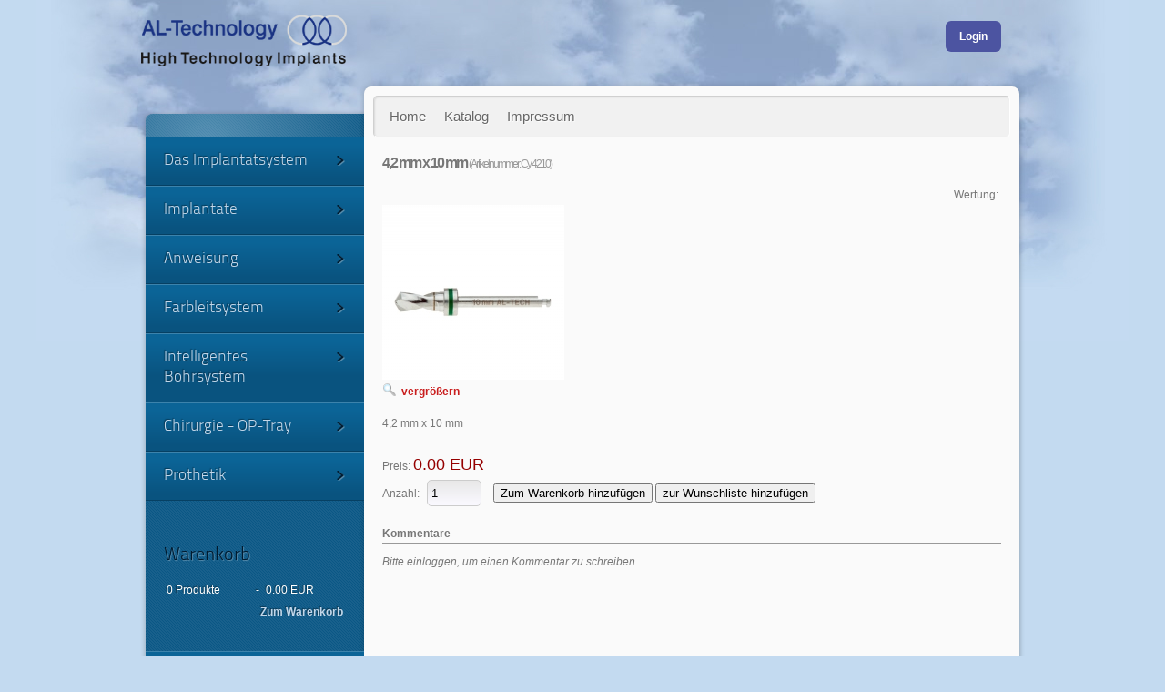

--- FILE ---
content_type: text/html; charset=utf-8
request_url: https://at-implantate.de/index.php/de/shop/bohrsystem/cy-4210
body_size: 4813
content:
<!DOCTYPE html PUBLIC "-//W3C//DTD XHTML 1.0 Transitional//EN" "http://www.w3.org/TR/xhtml1/DTD/xhtml1-transitional.dtd">
<html xmlns="http://www.w3.org/1999/xhtml" xml:lang="de-de" lang="de-de" >
<head>
<link rel="shortcut icon" href="/images/favicon.ico" />
		<base href="https://at-implantate.de/index.php/de/shop/bohrsystem/cy-4210" />
	<meta http-equiv="content-type" content="text/html; charset=utf-8" />
	<meta name="generator" content="XXL CMS - Content Management" />
	<title>4,2 mm x 10 mm</title>
	<link href="https://at-implantate.de/components/com_jshopping/css/default.css" rel="stylesheet" type="text/css" />
	<link href="https://at-implantate.de/components/com_jshopping/css/jquery.lightbox.css" rel="stylesheet" type="text/css" />
	<link href="https://at-implantate.de/components/com_jshopping/css/jquery.rating.css" rel="stylesheet" type="text/css" />
	<link href="/libraries/gantry/css/grid-12.css" rel="stylesheet" type="text/css" />
	<link href="/libraries/gantry/css/gantry.css" rel="stylesheet" type="text/css" />
	<link href="/libraries/gantry/css/joomla.css" rel="stylesheet" type="text/css" />
	<link href="/templates/rt_mercado/css/joomla.css" rel="stylesheet" type="text/css" />
	<link href="/templates/rt_mercado/css-compiled/master.css" rel="stylesheet" type="text/css" />
	<link href="/templates/rt_mercado/css/style8.css" rel="stylesheet" type="text/css" />
	<link href="/templates/rt_mercado/css/typography.css" rel="stylesheet" type="text/css" />
	<link href="/templates/rt_mercado/css/extensions.css" rel="stylesheet" type="text/css" />
	<link href="/templates/rt_mercado/css/ecwid.css" rel="stylesheet" type="text/css" />
	<link href="/templates/rt_mercado/css/ecwid-style8.css" rel="stylesheet" type="text/css" />
	<link href="/templates/rt_mercado/css/demo-styles.css" rel="stylesheet" type="text/css" />
	<link href="/templates/rt_mercado/css/splitmenu.css" rel="stylesheet" type="text/css" />
	<link href="/templates/rt_mercado/css/template.css" rel="stylesheet" type="text/css" />
	<link href="/templates/rt_mercado/css/template-chrome.css" rel="stylesheet" type="text/css" />
	<link href="/templates/rt_mercado/css/template-webkit.css" rel="stylesheet" type="text/css" />
	<link href="https://at-implantate.de/modules/mod_je_login/css/style.css" rel="stylesheet" type="text/css" />
	<style type="text/css">
body #rt-logo {width:226px;height:60px;}
#je-login .je_button span, #je-login button, #je-login input[type="button"], #je-login input[type="submit"],a.je_dropbtn span{ background:#4C54A1; color:#FFFFFF ;  }
#je-login button:hover, a.je_dropbtn span:hover,
#je-login input[type="button"]:hover,
#je-login input[type="submit"]:hover { background:#CF193D }

	</style>
	<script src="/media/system/js/mootools-core.js" type="text/javascript"></script>
	<script src="/media/system/js/core.js" type="text/javascript"></script>
	<script src="/media/jui/js/jquery.min.js" type="text/javascript"></script>
	<script src="/media/jui/js/jquery-noconflict.js" type="text/javascript"></script>
	<script src="/media/jui/js/jquery-migrate.min.js" type="text/javascript"></script>
	<script src="/media/jui/js/bootstrap.min.js" type="text/javascript"></script>
	<script src="https://at-implantate.de/components/com_jshopping/js/jquery/jquery.media.js" type="text/javascript"></script>
	<script src="https://at-implantate.de/components/com_jshopping/js/functions.js" type="text/javascript"></script>
	<script src="https://at-implantate.de/components/com_jshopping/js/validateForm.js" type="text/javascript"></script>
	<script src="https://at-implantate.de/components/com_jshopping/js/jquery/jquery.lightbox.js" type="text/javascript"></script>
	<script src="https://at-implantate.de/components/com_jshopping/js/jquery/jquery.MetaData.js" type="text/javascript"></script>
	<script src="https://at-implantate.de/components/com_jshopping/js/jquery/jquery.rating.pack.js" type="text/javascript"></script>
	<script src="/media/system/js/mootools-more.js" type="text/javascript"></script>
	<script src="/templates/rt_mercado/js/gantry-module-scroller.js" type="text/javascript"></script>
	<script src="/libraries/gantry/js/gantry-smartload.js" type="text/javascript"></script>
	<script src="/libraries/gantry/js/gantry-inputs.js" type="text/javascript"></script>
	<script src="/libraries/gantry/js/browser-engines.js" type="text/javascript"></script>
	<script src="/templates/rt_mercado/js/gantry-pillanim.js" type="text/javascript"></script>
	<script type="text/javascript">
function initJSlightBox(){
    jQuery("a.lightbox").lightBox({
        imageLoading: "https://at-implantate.de/components/com_jshopping/images/loading.gif",
        imageBtnClose: "https://at-implantate.de/components/com_jshopping/images/close.gif",
        imageBtnPrev: "https://at-implantate.de/components/com_jshopping/images/prev.gif",
        imageBtnNext: "https://at-implantate.de/components/com_jshopping/images/next.gif",
        imageBlank: "https://at-implantate.de/components/com_jshopping/images/blank.gif",
        txtImage: "Bild",
        txtOf: "von"
    });
}
jQuery(function() { initJSlightBox(); });jQuery(function($){ $(".hasTooltip").tooltip({"html": true,"container": "body"}); });window.addEvent("domready", function() {
				new ScrollModules('rt-maintop', {duration: 600, transition: Fx.Transitions.Expo.easeInOut, autoplay: 0, delay: 5000});
new ScrollModules('rt-mainbottom', {duration: 600, transition: Fx.Transitions.Expo.easeInOut, autoplay: 0, delay: 5000});
new ScrollModules('rt-bottom', {duration: 600, transition: Fx.Transitions.Expo.easeInOut, autoplay: 0, delay: 5000});

			});window.addEvent('domready', function() {new GantrySmartLoad({'offset': {'x': 200, 'y': 200}, 'placeholder': '/templates/rt_mercado/images/blank.gif', 'exclusion': ['ul.menutop,div.roktabs-wrapper,span.image,div.fusion-submenu-wrapper,.module-content ul.menu .image,.roknewspager-div a,#rokintroscroller,.feature-block .image-full, .controls .up, .controls .down, .rt-gallery']}); });InputsExclusion.push('.content_vote','#rt-popup','#vmMainPage')window.addEvent('domready', function() {new GantryPill('ul.menutop', {duration: 200, transition: Fx.Transitions.Sine.easeOut, color: false})});window.setInterval(function(){var r;try{r=window.XMLHttpRequest?new XMLHttpRequest():new ActiveXObject("Microsoft.XMLHTTP")}catch(e){}if(r){r.open("GET","/index.php?option=com_ajax&format=json",true);r.send(null)}},840000);
	</script>
	<script src='https://www.google.com/recaptcha/api.js'></script>
</head>
	<body  class="backgroundlevel-high bodylevel-high cssstyle-style8 readonstyle-button font-family-titillium font-size-is-default menu-type-splitmenu menu-fusionmenu-position-navigation col12 option-com-jshopping menu-shop ">
		<div id="rt-page-surround">
			<div class="rt-container">
				<div id="rt-page-background">
					<div id="rt-header-surround" class="rt-background-colors">
												<div id="rt-top">
							<div class="rt-grid-6 rt-alpha">
    			<div class="rt-block logo-block">
				    	    		<a href="/" id="rt-logo"></a>
				    		</div>
	    
</div>
<div class="rt-grid-6 rt-omega">
                    	        	            <div class="rt-block">
				<div class="rt-module-surround">
										<div class="rt-module-inner">
						<div class="module-content">
		                	


<script>
jQuery(document).ready(function(){
	jQuery(function() {
		var button = jQuery('#loginButton214');
		var box = jQuery('#loginBox214');
		var form = jQuery('#loginForm214');
		button.removeAttr('href');
		button.mouseup(function(login) {
			box.toggle('fade');
			button.toggleClass('active');
		});
		form.mouseup(function() { 
			return false;
		});
		jQuery(this).mouseup(function(login) {
			if(!(jQuery(login.target).parent('#loginButton214').length > 0)) {
				button.removeClass('active');
				box.hide('fade');
			}
		});
	});
});
</script>
<style>
#loginButtonContainer214 { float: right}
#loginContainer { position:relative;font-size:12px;}

#loginBox214 { position:absolute; top:40px; right:0; display:none; z-index:999;}
#loginForm214 { width:500px;float: right; padding: 10px; margin:0; list-style: none; background-color: #ffffff; border: 1px solid #ccc; border: 1px solid rgba(0, 0, 0, 0.2); *border-right-width: 2px; *border-bottom-width: 2px;-webkit-border-radius: 6px; -moz-border-radius: 6px; border-radius: 6px; -webkit-box-shadow: 0 5px 10px rgba(0, 0, 0, 0.2); -moz-box-shadow: 0 5px 10px rgba(0, 0, 0, 0.2); box-shadow: 0 5px 10px rgba(0, 0, 0, 0.2);-webkit-background-clip: padding-box; -moz-background-clip: padding; background-clip: padding-box;}
</style>

<div id="loginButtonContainer214"><a href="#" id="loginButton214" class="je_dropbtn"><span class="je_dropbtn-inner">Login</span></a></div>

<div id="je-login" class="je_horiz" >
<div id="loginBox214">
    <form action="/index.php/de/shop" method="post" id="loginForm214" >
        
            
                  <label class="control-label" for="inputEmail214"></label>
                  <input placeholder="User Name" class="je_input" id="inputEmail214" type="text" name="username">
    
    
                
                  <label class="control-label" for="inputPassword214"></label>
                  <input placeholder="Password" class="je_input" id="inputPassword214" type="password" name="password">
    
    
                              
                
                <input type="submit" name="Submit" class="je_button je_loginbtn" value="Login" />
                <input type="hidden" name="option" value="com_users" />
                <input type="hidden" name="task" value="user.login" />
                <input type="hidden" name="return" value="aW5kZXgucGhwP29wdGlvbj1jb21fanNob3BwaW5nJmNvbnRyb2xsZXI9cHJvZHVjdCZ0YXNrPXZpZXcmY2F0ZWdvcnlfaWQ9NSZwcm9kdWN0X2lkPTY3Jkl0ZW1pZD0xOTM=" />
                <input type="hidden" name="c2609d45dcf09b3314e5ddf0e78edd49" value="1" />    
        
        <div class="link-options">
            <span class="je_pass"><a href="/index.php/de/component/users/?view=reset">Forgot your password?</a></span>
            <span class="je_user"><a href="/index.php/de/component/users/?view=remind">Forgot your username?</a></span>
                    </div>
    
    
            </form>
</div>    
</div>
<!-- Login Ends Here -->


<script type="text/javascript">
  var el = document.getElementById('jExt214');
  if(el) {el.style.display += el.style.display = 'none';}
</script>
							<div class="clear"></div>
						</div>
					</div>
				</div>
            </div>
                                            	
</div>
							<div class="clear"></div>
						</div>
																																				<div id="rt-drawer">
														<div class="clear"></div>
						</div>
											</div>
										<div id="rt-body-background">
						<div id="rt-sidepanel-surround" class="sidepanelposition-left">
							<div id="rt-sidepanel">
								<div id="rt-sidepanel-bg">
									<div id="rt-sidepanel-gradient">
									    <div id="rt-body-surround" class="standard">
								            <div id="rt-body-content" class="rt-body-colors">
								            	<div class="rt-body-container">
								            										            		<div id="rt-navigation">
								            			
	<div class="rt-block menu-block">
		<div class="rt-splitmenu">
	<div class="rt-menubar">
		<div class="rt-menubar2">
		    <ul class="menutop level1" >
		        		                     <li class="item101" >
                            <a class="orphan item" href="/index.php/de/"  >
                    <span>
                    Home                                                            </span>
                </a>
                                </li>
        		        		                     <li class="item172" >
                            <a class="orphan item" href="/index.php/de/katalog"  >
                    <span>
                    Katalog                                                            </span>
                </a>
                                </li>
        		        		                     <li class="item174" >
                            <a class="orphan item" href="/index.php/de/impressum"  >
                    <span>
                    Impressum                                                            </span>
                </a>
                                </li>
        		        		    </ul>
		</div>
	</div>
</div>	</div>
	
								            	    	<div class="clear"></div>
								            		</div>
								            										            										            										            										            										            	    				<div id="rt-main" class="mb9">
            <div class="rt-main-inner">
					<div class="rt-section-surround">
						<div class="rt-row-surround">
                                                                                                <div class="rt-grid-9 rt-alpha rt-omega">
                                                                                                                        <div class="">
                                        	<div class="rt-block">
                                        		<div id="rt-mainbody">
                                        			<div class="rt-module-surround">
                                        				<div class="component-content">
                                        					<script type="text/javascript">
        var translate_not_available = "Dieser Artikel ist zur Zeit leider nicht verfügbar.";
        var translate_zoom_image = "vergrößern";
    var product_basic_price_volume = 0.0000;
    var product_basic_price_unit_qty = 1;
    var currency_code = "EUR";
    var format_currency = "00 Symb";
    var decimal_count = 2;
    var decimal_symbol = ".";
    var thousand_separator = "";
    var attr_value = new Object();
    var attr_list = new Array();
    var attr_img = new Object();
            var liveurl = 'https://at-implantate.de/';
    var liveattrpath = 'https://at-implantate.de/components/com_jshopping/files/img_attributes';
    var liveproductimgpath = 'https://at-implantate.de/components/com_jshopping/files/img_products';
    var liveimgpath = 'https://at-implantate.de/components/com_jshopping/images';
    var urlupdateprice = '/index.php/de/shop/product/ajax_attrib_select_and_price/67?ajax=1';
    var joomshoppingVideoHtml5 = 0;
    var joomshoppingVideoHtml5Type = '';
    </script><div class="jshop productfull" id="comjshop">
    <form name="product" method="post" action="/index.php/de/shop/cart/add" enctype="multipart/form-data" autocomplete="off">
    
        <h1>4,2 mm x 10 mm <span class="jshop_code_prod">(Artikelnummer: <span id="product_code">Cy 4210</span>)</span></h1>
        
                
        
        <div class="block_rating_hits">
    <table>
        <tr>
                        
                        
                            <td>
                    Wertung: 
                </td>
                <td>
                    <div class='stars_no_active' style='width:INFpx'><div class='stars_active' style='width:0px'></div></div>                    
                </td>
                    </tr>
    </table>
</div>

        <div class="row-fluid jshop">
            <div class="span4 image_middle">
            
                                
                                
                
                <span id='list_product_image_middle'>
                                        
                                        
                                            <a class="lightbox" id="main_image_full_66" href="https://at-implantate.de/components/com_jshopping/files/img_products/full_Cy_4210.jpg"  title="4,2 mm x 10 mm">
                            <img id = "main_image_66" src = "https://at-implantate.de/components/com_jshopping/files/img_products/Cy_4210.jpg" alt="4,2 mm x 10 mm" title="4,2 mm x 10 mm" />
                            <div class="text_zoom">
                                <img src="https://at-implantate.de/components/com_jshopping/images/search.png" alt="zoom" />
                                vergrößern                            </div>
                        </a>
                                    </span>
                
                
                            </div>
            
            <div class = "span8 jshop_img_description">
                                
                <span id='list_product_image_thumb'>
                                    </span>
                
                                
                                
                                
            </div>
        </div>

        <div class="jshop_prod_description">
            <p>4,2 mm x 10 mm</p>        </div>        

        
                
        
                
        
                
        
        
        
                
        
                    <div class="prod_price">
                Preis: 
                <span id="block_price">
                    0.00 EUR                                    </span>
            </div>
                
        
                
                
                
        
                
        
                
        
        
        
        
                
                                 
            <div class="prod_buttons" style="">
                
                <div class="prod_qty">
                    Anzahl:
                </div>
                
                <div class="prod_qty_input">
                    <input type="text" name="quantity" id="quantity" onkeyup="reloadPrices();" class="inputbox" value="1" />                </div>
                        
                <div class="buttons">            
                    <input type="submit" class="btn btn-primary button" value="Zum Warenkorb hinzufügen" onclick="jQuery('#to').val('cart');" />
                    
                                            <input type="submit" class="btn button" value="zur Wunschliste hinzufügen" onclick="jQuery('#to').val('wishlist');" />
                                        
                                    </div>
                
                <div id="jshop_image_loading" style="display:none"></div>
            </div>
                
        
        <input type="hidden" name="to" id='to' value="cart" />
        <input type="hidden" name="product_id" id="product_id" value="67" />
        <input type="hidden" name="category_id" id="category_id" value="5" />
    </form>

        
    <div id="list_product_demofiles"></div>
    
        
    
    <div class="review_header">Kommentare</div>
    
        
                <div class="review_text_not_login">Bitte einloggen, um einen Kommentar zu schreiben.</div>
        
    </div>
                                        				</div>
                                        			</div>
                                        		</div>
                                        		<div class="clear"></div>
                                        	</div>
                                        </div>
                                                                                                                    </div>
                                                            		                    <div class="clear"></div>
						</div>
					</div>
               </div>
           </div>
										            										            										            	</div>
								            </div>
								            								            <div id="rt-sidepanel-content" class="rt-sidepanel-colors">
								            	                    <div class="rt-block">
				<div class="rt-module-surround">
										<div class="rt-module-inner">
						<div class="module-content">
		                	<ul class="menu">
<li class="item-175 parent"><a href="/index.php/de/das-implantatsystem" ><span>Das Implantatsystem</span></a></li><li class="item-177 parent"><a href="/index.php/de/implantate" ><span>Implantate</span></a></li><li class="item-182"><a href="/index.php/de/anweisung" ><span>Anweisung</span></a></li><li class="item-183"><a href="/index.php/de/farbleitsystem" ><span>Farbleitsystem</span></a></li><li class="item-184"><a href="/index.php/de/intelligentes-bohrsystem" ><span>Intelligentes Bohrsystem</span></a></li><li class="item-185"><a href="/index.php/de/chirurgie-op-tray" ><span>Chirurgie - OP-Tray</span></a></li><li class="item-186"><a href="/index.php/de/prothetik" ><span>Prothetik</span></a></li></ul>
							<div class="clear"></div>
						</div>
					</div>
				</div>
            </div>
                    	                    <div class="rt-block">
				<div class="rt-module-surround">
										<div class="module-title-surround"><div class="module-title"><h2 class="title">Warenkorb</h2></div></div>
	                					<div class="rt-module-inner">
						<div class="module-content">
		                	<div id = "jshop_module_cart">
<table width = "100%" >
<tr>
    <td>
      <span id = "jshop_quantity_products">0</span>&nbsp;Produkte    </td>
    <td>-</td>
    <td>
      <span id = "jshop_summ_product">0.00 EUR</span>
    </td>
</tr>
<tr>
    <td colspan="3" align="right">
      <a href = "/index.php/de/shop/cart/view">Zum Warenkorb</a>
    </td>
</tr>
</table>
</div>							<div class="clear"></div>
						</div>
					</div>
				</div>
            </div>
                    	                    <div class="rt-block">
				<div class="rt-module-surround">
										<div class="rt-module-inner">
						<div class="module-content">
		                	<ul class="menu">
<li class="item-187"><a href="/index.php/de/vertrieb-service" ><span>Vertrieb + Service</span></a></li><li class="item-188"><a href="/index.php/de/garantie-reparatur" ><span>Garantie + Reparatur</span></a></li><li class="item-189"><a href="/index.php/de/versand" ><span>Versand</span></a></li><li class="item-190"><a href="/index.php/de/bezahlung" ><span>Bezahlung</span></a></li><li class="item-191"><a href="/index.php/de/widerrufsrecht" ><span>Widerrufsrecht</span></a></li><li class="item-192"><a href="/index.php/de/agb" ><span>AGB</span></a></li></ul>
							<div class="clear"></div>
						</div>
					</div>
				</div>
            </div>
                    	                    <div class="rt-block">
				<div class="rt-module-surround">
										<div class="rt-module-inner">
						<div class="module-content">
		                	

<div class="custom"  >
	<p style="text-align: center;"><img src="/images/stories/iso2.png" width="241" height="67" border="0" /></p></div>
							<div class="clear"></div>
						</div>
					</div>
				</div>
            </div>
                    	
								            									            										            									            </div>
								            									    </div>
									</div>
								</div>
							</div>
							<div class="clear"></div>
						</div>
					</div>
																				<div id="rt-footer-surround" class="rt-background-colors">
												
						
						
												
						<p> <center><small>Copyright &copy; 2026 Avanti Technology GmbH. Designed by <a title="Visit XXL Media" href="http://www.xxl-media.net/" target="blank">XXL Media</a></small></p>
						</center>
						
						
						<div id="rt-copyright">
							<div id="rt-copyright-inner">
								<div class="rt-grid-12 rt-alpha rt-omega">
                    	        	            <div class="rt-block">
				<div class="rt-module-surround">
										<div class="rt-module-inner">
						<div class="module-content">
		                	

<div class="custom"  >
	</div>
							<div class="clear"></div>
						</div>
					</div>
				</div>
            </div>
                                            	
</div>
								<div class="clear"></div>
							</div>
						</div>
												
						
						
											</div>
									</div>
											</div>
		</div>
	</body>
</html>


--- FILE ---
content_type: text/css
request_url: https://at-implantate.de/templates/rt_mercado/css/style8.css
body_size: 3145
content:
/**
 * @package   Mercado Template - RocketTheme
* @version   $Id$
* @author    RocketTheme http://www.rockettheme.com
* @copyright Copyright (C) 2007 - 2016 RocketTheme, LLC
* @license   http://www.rockettheme.com/legal/license.php RocketTheme Proprietary Use License
*/

/******* BACKGROUND/HEADER/FOOTER COLOR ZONE *******/

/* Text Colors */
.rt-background-colors, #rt-footer, #rt-copyright, .rt-background-colors .roknewspager-h3 a {color: #000000;}
.rt-background-colors .title, .title5 .title, .rt-body-colors .title5 .title {color: #444;text-shadow: 1px 1px 1px rgba(255,255,255,0.6);}
.rt-background-colors a, .rt-background-colors .active .roknewspager-h3 a {color: #C91E1E;}
.rt-background-colors a:hover {color: #000;}
.rt-background-colors .box1, .rt-background-colors .box3 {color: #777;}
.rt-background-colors .box1 .title, .rt-background-colors .box3 .title {color: #666;text-shadow: 1px 1px 1px rgba(255,255,255,0.9);}
.rt-background-colors .box2 {color: #666;}
.rt-background-colors .box2 .title {color: #444;text-shadow: 1px 1px 1px rgba(255,255,255,0.9);}
.rt-background-colors .box1 a:hover, .rt-background-colors .box3 a:hover {color: #333;}
.rt-background-colors .readon span, .rt-background-colors .readon .button, .rt-background-colors .inputbox, .rt-background-colors #form-login .inputbox, .box5 .rt-background-colors .title {color: #444;text-shadow: 1px 1px 1px rgba(255,255,255,0.9);}
.rt-background-colors .readon:hover span, .rt-background-colors .readon:hover .button {color: #C91E1E;}
.rt-background-colors .horizmenu ul.menu li.active a, .rt-background-colors .horizmenu ul.menu li.active .item, .rt-background-colors .horizmenu ul.menu li.active .separator {color: #444;}

/* Structure */
body {background-color: #C3DAF0;}
.backgroundlevel-high #rt-page-background {background-image: url(../images/style8/bg-high.jpg);}
.backgroundlevel-med #rt-page-background {background-image: url(../images/style8/bg-med.png);}
#rt-logo {background: url(../images/logo/style8/logo.png);}
#rt-footer-surround, .box5 .rt-block, .title5 .module-title-surround {background: #C3DAF0;border-top: 1px solid #C1C2C1;border-left: 0px solid #C1C2C1;border-bottom: 0px solid #E7E7E7;border-right: 0px solid #E7E7E7;}
#rt-footer .rt-grid-1, #rt-footer .rt-grid-2, #rt-footer .rt-grid-3, #rt-footer .rt-grid-4, #rt-footer .rt-grid-5, #rt-footer .rt-grid-6, #rt-footer .rt-grid-7, #rt-footer .rt-grid-8, #rt-footer .rt-grid-9, #rt-footer .rt-grid-10, #rt-footer .rt-grid-11 {border-right: 0px solid #C1C2C1;border-left: 0px solid #ddd;}
#rt-footer .rt-grid-1:nth-child(even), #rt-footer .rt-grid-2:nth-child(even), #rt-footer .rt-grid-3:nth-child(even), #rt-footer .rt-grid-4:nth-child(even), #rt-footer .rt-grid-5:nth-child(even), #rt-footer .rt-grid-6:nth-child(even), #rt-footer .rt-grid-7:nth-child(even), #rt-footer .rt-grid-8:nth-child(even), #rt-footer .rt-grid-9:nth-child(even), #rt-footer .rt-grid-10:nth-child(even), #rt-footer .rt-grid-11:nth-child(even) {background: #cacaca;}
#rt-copyright {border-top: 0px solid #C1C2C1;}
#rt-copyright-inner {border-top: 0px solid #ddd;}
#rocket {background: url(../images/style8/branding.png);}

/* Module Variations */
.rt-background-colors .box1 .rt-block {background: #FAFAFA;}
.rt-background-colors .box2 .rt-block {background: #eee url(../images/style8/corner-gradient.png) 0 0 no-repeat;}
.rt-background-colors .box3 .rt-block {background: #ccc url(../images/style8/corner-gradient.png) 0 0 no-repeat;}
.rt-background-colors .horizmenu ul.menu li a, .rt-background-colors .horizmenu ul.menu li .item, .rt-background-colors .horizmenu ul.menu li .separator {background-image: url(../images/style8/bg-arrows2.png);}

/* Typography */
.rt-background-colors .inputbox, .rt-background-colors #form-login .inputbox {background: #F9F8FE url(../images/style8/background-gradient2.png) 50% -10px repeat-x;border: 1px solid #bbb;}
.rt-background-colors .rokradios, .rt-background-colors .rokchecks, .rt-background-colors .rokradios-active, .rt-background-colors .rokchecks-active {background-image: url(../images/style8/bg-rokinputs.png);}
.rt-background-colors .readon {background: #E8E8E8 url(../images/style8/background-gradient.png) 50% 0 repeat-x;border: 1px solid #bbb;}
.rt-background-colors .readon:hover {background: #E8E8E8;}
.rt-background-colors #form-login ul li a, .rt-background-colors ul.mostread li a, .rt-background-colors ul.latestnews li a {background-image: url(../images/style8/bg-arrows2.png);}
.controls {background: #3AA5C3 url(../images/style8/horizontal-bar-active.png) 50% 0 repeat-x;}
.controls .up, .controls .down {background-image: url(../images/style8/sidepanel-arrows.png);}
.cart-badge {background: #3AA5C3 url(../images/style8/horizontal-bar-active.png) 50% 0 repeat-x;border: 1px solid #96D5E5;}
.cart-left {background: url(../images/style8/cart-div.png) 100% 50% no-repeat;}
.cart-icon {background: url(../images/style8/cart-icon.png);}

/* RokNewsPager */
.rt-background-colors .roknewspager-h3, .rt-background-colors .roknewspager-wrapper ul li {background: #E8E8E8 url(../images/style8/background-gradient.png) 50% 0 repeat-x;border: 1px solid #bbb;border-top: 1px solid #fff;border-left: 1px solid #fff;}
.rt-background-colors .roknewspager-toggle, .rt-background-colors .roknewspager-toggle-active, .rt-background-colors .roknewspager-prev, .rt-background-colors .roknewspager-next, .rt-background-colors .roknewspager-prev-disabled, .rt-background-colors .roknewspager-next-disabled {background-image: url(../images/style8/bg-arrows.png);}
.rt-background-colors .roknewspager-overlay {background: #DDDDDD;}
.rt-background-colors .roknewspager-toggle {border: 1px solid #fff;}


/******* BODY COLOR ZONE *******/

/* Text Colors */
.rt-body-colors, #rt-bottom {color: #777;}
.rt-body-colors .title, .component-content .rt-author, .component-content .rt-date-posted, .component-content .rt-date-modified, .component-content .rt-date-published, .component-content .rt-hits {color: #666;text-shadow: 1px 1px 1px rgba(255,255,255,0.9);}
a, .rt-body-colors a, .rt-body-colors .active .roknewspager-h3 a, .rt-body-colors .roknewspager-numbers li {color: #C91E1E;}
a:hover, .rt-body-colors a:hover, .rt-body-colors ul.menu li a:hover, .rt-body-colors ul.menu li .separator:hover, .rt-body-colors ul.menu li .item:hover, body .rt-body-colors ul.menu li.active.current > a, body .rt-body-colors ul.menu li.active.current > .separator, body .rt-body-colors ul.menu li.active.current > .item, body .rt-body-colors ul.menu li#current.active > a, body .rt-body-colors ul.menu li#current.active > .separator, body .rt-body-colors ul.menu li#current.active > .item {color: #333;}
.rt-body-colors .roknewspager-h3 a, .rt-body-colors .roknewspager-numbers li.active {color: #777;}
.menutop li > .item, .menutop .fusion-submenu-wrapper li > .item {color: #666;text-shadow: 1px 1px 1px rgba(255,255,255,0.9);}
.roktabs-links ul li.active span, .roktabs-links ul li.active:hover span, .menutop li > .item:hover, .menutop li.active > .item, .menutop li.f-menuparent-itemfocus > .item, body #idrops li.root-sub a, body #idrops li.root-sub span.separator, body #idrops li.root-sub.active a, body #idrops li.root-sub.active span.separator {color: #C91E1E;}
.rt-body-colors .readon span, .rt-body-colors .readon .button, .rt-background-colors .box1 .readon span, .rt-background-colors .box1 .readon .button, .rt-background-colors .box3 .readon span, .rt-background-colors .box3 .readon .button {color: #555;text-shadow: 1px 1px 1px rgba(255,255,255,0.9);}
.rt-body-colors .readon:hover span, .rt-body-colors .readon:hover .button, .rt-background-colors .box1 .readon:hover span, .rt-background-colors .box1 .readon:hover .button, .rt-background-colors .box3 .readon:hover span, .rt-background-colors .box3 .readon:hover .button {color: #C91E1E;}
.rt-body-colors .horizmenu ul.menu li.active a, .rt-body-colors .horizmenu ul.menu li.active .item, .rt-body-colors .horizmenu ul.menu li.active .separator {color: #333;}

/* Structure */
#rt-body-surround, #rt-bottom {background: #FAFAFA;}
#rt-maintop, #rt-content-top {background: url(../images/style8/body-div.png) 50% 100% repeat-x;}
#rt-mainbottom, #rt-content-bottom {background: url(../images/style8/body-div.png) 50% 0 repeat-x;}
#rt-main .rt-grid-1, #rt-main .rt-grid-2, #rt-main .rt-grid-3, #rt-main .rt-grid-4, #rt-main .rt-grid-5, #rt-main .rt-grid-6, #rt-main .rt-grid-7, #rt-main .rt-grid-8, #rt-main .rt-grid-9, #rt-main .rt-grid-10, #rt-main .rt-grid-11 {background-image: url(../images/style8/body-div2.png);}

/* Top Menu */
.menu-block {background: #f1f1f1;border-top: 1px solid #d0d0d0;border-left: 1px solid #d0d0d0;border-right: 1px solid #fff;border-bottom: 1px solid #fff;}
.fusion-pill-l {background: url(../images/style8/pill-l.png) 0 0 no-repeat;}
.fusion-pill-r {background: url(../images/style8/pill-r.png) 100% 0 no-repeat;}
.menutop .fusion-submenu-wrapper {background: #fff;}
.menutop li.active.root, .rt-splitmenu .menutop li.active {background: url(../images/style8/pill-l.png) 0 0 no-repeat;}
.menutop li.active.root > .item, .rt-splitmenu .menutop li.active .item {background: url(../images/style8/pill-r.png) 100% 0 no-repeat;}
.menutop li.parent.root .item span .daddyicon, .menutop li.root .daddy.item .daddyicon, .menutop ul li > .daddy span {background-image: url(../images/style8/menu-arrows.png);}

/* Module Variations */
.rt-body-colors .box1 .rt-block, .rt-body-colors .title1 .module-title-surround {background: #fff;}
.rt-body-colors .box2 .rt-block, .rt-body-colors .title2 .module-title-surround {background: #f1f1f1;}
.rt-body-colors .box3 .rt-block, .rt-body-colors .title3 .module-title-surround {background: #ccc;}
.box4 .rt-block, .title4 .module-title-surround {background: #0A5785 url(../images/style8/sidepanel-gradient.png) 0 0 no-repeat;}
.module-shadow {background: url(../images/style8/bottom-shadow-m.png) 50% 0 repeat-x;}
.module-shadow2 {background: url(../images/style8/bottom-shadow-l.png) 0 0 no-repeat;}
.module-shadow3 {background: url(../images/style8/bottom-shadow-r.png) 100% 0 no-repeat;}
.notice1 .rt-block, .approved-style {background: #74924A url(../images/style8/notice-bg1.png) 50% 0 repeat-x;border: 1px solid #607A3C;color: #232F12;text-shadow: 1px 1px 1px rgba(255,255,255,0.3);}
.notice1 .module-content, .approved-style .inner {background: url(../images/style8/notice-icon1.png) 0 50% no-repeat;}
.notice2 .rt-block, .attention-style {background: #D69839 url(../images/style8/notice-bg2.png) 50% 0 repeat-x;border: 1px solid #9D712C;color: #5A3800;text-shadow: 1px 1px 1px rgba(255,255,255,0.3);}
.notice2 .module-content, .attention-style .inner {background: url(../images/style8/notice-icon2.png) 0 50% no-repeat;}
.notice3 .rt-block, .alert-style {background: #BD5151 url(../images/style8/notice-bg3.png) 50% 0 repeat-x;border: 1px solid #A44747;color: #4C1818;text-shadow: 1px 1px 1px rgba(255,255,255,0.3);}
.notice3 .module-content, .alert-style .inner {background: url(../images/style8/notice-icon3.png) 3px 50% no-repeat;}
.notice4 .rt-block, .notice-style {background: #488AAD url(../images/style8/notice-bg4.png) 50% 0 repeat-x;border: 1px solid #3C7391;color: #133548;text-shadow: 1px 1px 1px rgba(255,255,255,0.3);}
.notice4 .module-content, .notice-style .inner {background: url(../images/style8/notice-icon4.png) 0 50% no-repeat;}
.rt-body-colors .horizmenu ul.menu li a, .rt-body-colors .horizmenu ul.menu li .item, .rt-body-colors .horizmenu ul.menu li .separator {background-image: url(../images/style8/body-arrows2.png);}
.notice1 .rt-block a, .notice2 .rt-block a, .notice3 .rt-block a, .notice4 .rt-block a, .notice1 .rt-block a:hover, .notice2 .rt-block a:hover, .notice3 .rt-block a:hover, .notice4 .rt-block a:hover, .alert-style a, .approved-style a, .attention-style a, .notice-style a, .alert-style a:hover, .approved-style a:hover, .attention-style a:hover, .notice-style a:hover {color: #fff;text-shadow: -1px -1px 1px rgba(0,0,0,0.4);}

/* Typography */
.rt-body-colors .rokradios, .rt-body-colors .rokchecks, .rt-body-colors .rokradios-active, .rt-body-colors .rokchecks-active {background-image: url(../images/style8/body-rokinputs.png);}
.rt-body-colors .readon, .rt-background-colors .box1 .readon, .rt-background-colors .box3 .readon, .tip-wrap {background: #e8e8e8 url(../images/style8/body-gradient1.png) 50% 0 repeat-x;border: 1px solid #bbb;}
.rt-body-colors .readon:hover, .rt-background-colors .box1 .readon:hover, .rt-background-colors .box3 .readon:hover {background: #eee;}
.component-content .rt-article-icons .icon, .component-content .rt-article-icons ul li a, #breadcrumbs-home {background-image: url(../images/style8/article-icons.png);}
.component-content .rt-joomla-table tr.even td, .component-content .rt-joomla-table th {background: #e0e0e0;}
.component-content .rt-joomla-table tr.odd td {background: #f6f6f6;}
#rt-breadcrumbs {background: #f1f1f1;border-top: 1px solid #c0c0c0;border-left: 1px solid #c0c0c0;border-right: 1px solid #fff;border-bottom: 1px solid #fff;}
span.breadcrumbs img, #rt-breadcrumbs img[src $="arrow.png"] {background: url(../images/style8/breadcrumb-div.png) 100% 0 no-repeat;}
.inputbox, #form-login .inputbox, .component-content .login .inputbox, #josForm .inputbox, .component-content .search_result .inputbox, .component-content .contact .inputbox, .component-content .user input#email, .component-content .user input#name, .component-content .user input#username, .component-content .user input#password, .component-content .user input#passwd, .component-content .user input#password2, .component-content .user input#secretkey {background: #F9F8FE url(../images/style8/body-gradient2.png) 50% 0 repeat-x;border: 1px solid #ccc;}
.rt-body-colors .inputbox:focus {background: #fff;}
.rt-body-colors #form-login ul li a, .rt-body-colors ul.mostread li a, .rt-body-colors ul.latestnews li a, .rt-body-colors .component-content .login ul li a, .rt-body-colors ul.rt-more-articles li a, .rt-body-colors .items-more ol li a, .rt-body-colors .rt-section-list ul li a, #rt-popuplogin ul li a {background-image: url(../images/style8/body-arrows2.png);}
.rt-body-colors ul.menu li {background: url(../images/style8/body-div.png) 50% 100% repeat-x;}
.rt-body-colors ul.menu li > .item, .rt-body-colors ul.menu li > a, .rt-body-colors ul.menu li > .separator {background-image: url(../images/style8/body-arrows2.png);}

/* RokNewsPager */
.rt-body-colors .roknewspager-h3, .rt-body-colors .roknewspager-wrapper ul li {background: #e8e8e8 url(../images/style8/body-gradient1.png) 50% 0 repeat-x;border: 1px solid #ccc;border-top: 1px solid #fff;border-left: 1px solid #fff;}
.rt-body-colors .roknewspager-toggle, .rt-body-colors .roknewspager-toggle-active, .rt-body-colors .roknewspager-prev, .rt-body-colors .roknewspager-next, .rt-body-colors .roknewspager-prev-disabled, .rt-body-colors .roknewspager-next-disabled {background-image: url(../images/style8/body-arrows.png);}
.rt-body-colors .roknewspager-overlay {background: #FAFAFA;}
.rt-body-colors .roknewspager-toggle {border: 1px solid #fff;}

/* RokAjaxSearch */
.roksearch-wrapper {background: #F9F8FE url(../images/style8/body-gradient2.png) 50% 0 repeat-x;border: 1px solid #ccc;}


/******* SIDE PANEL COLOR ZONE *******/

/* Text Colors */
.rt-sidepanel-colors, .rt-sidepanel-colors a:hover, .rt-sidepanel-colors .active .roknewspager-h3 a, .rt-sidepanel-colors .title2 .title, .title6 .title, .cart-count, .cart-desc, .cart-desc a {color: #fff;text-shadow: -1px -1px 1px rgba(0,0,0,0.4);}
.rt-sidepanel-colors a, .rt-sidepanel-colors .readon:hover span, .rt-sidepanel-colors .readon:hover .button, .box4 .rt-sidepanel-colors .readon:hover span, .box4 .rt-sidepanel-colors .readon:hover .button {color: #C2D7EA;}
.rt-sidepanel-colors .title, .box4 .rt-sidepanel-colors .title, .rt-sidepanel-colors .box5 .title, .rt-sidepanel-colors .roknewspager-h3 a, .rt-sidepanel-colors .title1 .title, .rt-sidepanel-colors .title3 .title {color: #001A2E;text-shadow: 1px 1px 1px rgba(255,255,255,0.3);}
.rt-sidepanel-colors .larger .title, .title4 .title {color: #001A2E;text-shadow: 1px 1px 1px rgba(255,255,255,0.3);}
.rt-sidepanel-colors ul.menu li a:hover, .rt-sidepanel-colors ul.menu li .separator:hover, .rt-sidepanel-colors ul.menu li .item:hover, .rt-sidepanel-colors .module-content .menu li li li.active#current > .item, .rt-sidepanel-colors .module-content .menu li li.active.current > a, .rt-sidepanel-colors .module-content .menu li li.active#current > a, .rt-sidepanel-colors ul.menu > li.active > a, .rt-sidepanel-colors ul.menu > li.active > .separator, .rt-sidepanel-colors ul.menu > li.active > .item, .rt-sidepanel-colors .readon span, .rt-sidepanel-colors .readon .button, .box4 .rt-sidepanel-colors .readon span, .box4 .rt-sidepanel-colors .readon .button, .rt-sidepanel-colors .inputbox, .rt-sidepanel-colors #form-login .inputbox {color: #fff;text-shadow: -1px -1px 1px rgba(0,0,0,0.5);}

/* Structure */
#rt-sidepanel-bg {background: #0A5785 url(../images/style8/sidepanel-pattern.png) 50% 0;}
.sidepanelposition-left #rt-sidepanel-gradient {background: url(../images/style8/sidepanel-gradient.png) 0 0 no-repeat;}
.sidepanelposition-right #rt-sidepanel-gradient {background: url(../images/style8/sidepanel-gradient2.png) 100% 0 no-repeat;}

/* Module Variations */
#rt-sidepanel-content .title1 .module-title-surround {background: #09537F url(../images/style8/horizontal-bar.png) 50% 0 repeat-x;border-top: 1px solid #3C83AC;border-bottom: 1px solid #064063;}
#rt-sidepanel-content .title2 .module-title-surround, .title6 .module-title-surround {background: #3AA5C3 url(../images/style8/horizontal-bar-active.png) 50% 0 repeat-x;border-top: 1px solid #96D5E5;border-bottom: 1px solid #318CA6;}
#rt-sidepanel-content .title3 .module-title-surround {background: url(../images/style8/sidepanel-gradient.png) 0 0 no-repeat;border-top: 1px solid #3C83AC;border-bottom: 1px solid #064063;}
#rt-sidepanel-content .title4 .module-title-surround {background: url(../images/style8/sidepanel-div2.png) 0 100% no-repeat;}
#rt-sidepanel-content .box1 .rt-block {background: #064063;}
#rt-sidepanel-content .box2 {background: url(../images/style8/sidepanel-gradient.png) 0 0 no-repeat;}
#rt-sidepanel-content .box2 .rt-block {background: url(../images/style8/sidepanel-div.png) 50% 0 repeat-x;}
#rt-sidepanel-content .box2 .rt-module-surround {background: url(../images/style8/sidepanel-div.png) 50% 100% repeat-x;}
#rt-sidepanel-content .box3 .rt-block {background: url(../images/style8/sidepanel-div.png) 50% 100% repeat-x;}
#rt-sidepanel-content .box4 .rt-block {background: #09537F url(../images/style8/horizontal-bar.png) 50% 0 repeat-x;border-top: 1px solid #3C83AC;border-bottom: 1px solid #064063;}
#rt-sidepanel-content .box5 .rt-block {background: url(../images/style8/sidepanel-div2.png) 0 100% no-repeat;}

/* Side Menu */
#rt-sidepanel-content ul.menu li {background: #09537F url(../images/style8/horizontal-bar.png) 50% 0 repeat-x;border-top: 1px solid #3C83AC;border-bottom: 1px solid #064063;}
#rt-sidepanel-content ul.menu > li.active {background: #3AA5C3 url(../images/style8/horizontal-bar-active.png) 50% 0 repeat-x;border-top: 1px solid #96D5E5;border-bottom: 1px solid #318CA6;}
#rt-sidepanel-content ul.menu li > .item, #rt-sidepanel-content ul.menu li > a, #rt-sidepanel-content ul.menu li > .separator {background-image: url(../images/style8/sidepanel-arrows2.png);}
#rt-sidepanel-content ul.menu li li {border-top: 1px solid #032235;}
#rt-sidepanel-content ul.menu ul {background-color: #064063;}

/* Typography */
.rt-sidepanel-colors .inputbox, .rt-sidepanel-colors #form-login .inputbox {background: #0B6497 url(../images/style8/sidepanel-gradient4.png) 50% -10px repeat-x;border: 1px solid #064063;}
.rt-sidepanel-colors .rokradios, .rt-sidepanel-colors .rokchecks, .rt-sidepanel-colors .rokradios-active, .rt-sidepanel-colors .rokchecks-active {background-image: url(../images/style8/sidepanel-rokinputs.png);}
.rt-sidepanel-colors .readon, .box4 .rt-sidepanel-colors .readon {background: #0A5B8A url(../images/style8/sidepanel-gradient3.png) 50% 0 repeat-x;border: 1px solid #064063;}
.rt-sidepanel-colors .readon:hover, .box4 .rt-sidepanel-colors .readon:hover {background: #0A5B8A;}
.rt-sidepanel-colors #form-login ul li a, .rt-sidepanel-colors ul.mostread li a, .rt-sidepanel-colors ul.latestnews li a {background-image: url(../images/style8/sidepanel-arrows2.png);}

/* RokNewsPager */
.rt-sidepanel-colors .roknewspager-h3, .rt-sidepanel-colors .roknewspager-wrapper ul li {background: #09537F url(../images/style8/horizontal-bar.png) 50% 0 repeat-x;border-top: 1px solid #3C83AC;border-bottom: 1px solid #064063;}
.rt-sidepanel-colors .active .roknewspager-h3, .rt-sidepanel-colors .roknewspager-wrapper ul li:hover {background: #3AA5C3 url(../images/style8/horizontal-bar-active.png) 50% 0 repeat-x;border-top: 1px solid #96D5E5;border-bottom: 1px solid #318CA6;}
.rt-sidepanel-colors .roknewspager-content {background: #064063;}
.rt-sidepanel-colors .roknewspager-toggle, .rt-sidepanel-colors .roknewspager-toggle-active, .rt-sidepanel-colors .roknewspager-prev, .rt-sidepanel-colors .roknewspager-next, .rt-sidepanel-colors .roknewspager-prev-disabled, .rt-sidepanel-colors .roknewspager-next-disabled {background-image: url(../images/style8/sidepanel-arrows.png);}
.rt-sidepanel-colors .roknewspager-toggle {border: 1px solid #3C83AC;}
.rt-sidepanel-colors .roknewspager-toggle-active {border: 1px solid #96D5E5;}
.rt-sidepanel-colors .roknewspager-overlay {background: #0A5785;}

/* RTL */
body.rtl span.breadcrumbs img, body.rtl #rt-breadcrumbs img[src $="arrow.png"] {background: url(../images/style8/rtl/breadcrumb-div-rtl.png) 0 0 no-repeat;}

--- FILE ---
content_type: text/css
request_url: https://at-implantate.de/templates/rt_mercado/css/extensions.css
body_size: 1658
content:
/**
 * @package   Mercado Template - RocketTheme
* @version   $Id$
* @author    RocketTheme http://www.rockettheme.com
* @copyright Copyright (C) 2007 - 2016 RocketTheme, LLC
* @license   http://www.rockettheme.com/legal/license.php RocketTheme Proprietary Use License
 */

/* RokAjaxSearch */
#rokajaxsearch .inputbox {height: 26px;line-height: 26px;padding: 4px 5px;font-size: 12px;}
.rt-grid-3 #rokajaxsearch .inputbox {width: 185px;}
.rt-grid-4 #rokajaxsearch .inputbox {width: 265px;}
.rt-grid-5 #rokajaxsearch .inputbox {width: 345px;}
.rt-grid-6 #rokajaxsearch .inputbox {width: 425px;}
.rt-grid-7 #rokajaxsearch .inputbox {width: 505px;}
.rt-grid-8 #rokajaxsearch .inputbox, .rt-grid-9 #rokajaxsearch .inputbox, .rt-grid-10 #rokajaxsearch .inputbox, .rt-grid-11 #rokajaxsearch .inputbox, .rt-grid-12 #rokajaxsearch .inputbox {width: 585px;}
#rokajaxsearch {margin: -5px;}
#rokajaxsearch .roksearch-wrapper {border-radius: 5px;}
.rt-grid-3 #rokajaxsearch .roksearch-wrapper {width: 195px;}
.rt-grid-4 #rokajaxsearch .roksearch-wrapper {width: 275px;}
.rt-grid-5 #rokajaxsearch .roksearch-wrapper {width: 355px;}
.rt-grid-6 #rokajaxsearch .roksearch-wrapper {width: 435px;}
.rt-grid-7 #rokajaxsearch .roksearch-wrapper {width: 515px;}
.rt-grid-8 #rokajaxsearch .roksearch-wrapper, .rt-grid-9 #rokajaxsearch .roksearch-wrapper, .rt-grid-10 #rokajaxsearch .roksearch-wrapper, .rt-grid-11 #rokajaxsearch .roksearch-wrapper, .rt-grid-12 #rokajaxsearch .roksearch-wrapper {width: 595px;}
body #roksearch_results span.small {display: inline;position: relative;text-align: inherit;bottom: 0;right: 0;font-size: 11px;font-style: italic;}
body #roksearch_results a.clr {font-size: 100%;}
body .search_options {float: left;margin: 5px 10px 0 10px;}
body .search_options label {margin-right: 15px !important;padding-bottom: 2px;text-transform: lowercase;}
body #roksearch_results {z-index: 10000;position: absolute;width: 400px;float: right;text-align: left;visibility: hidden;border-radius: 5px;}
body .roksearch_wrapper1 {border-radius: 5px;}
body #roksearch_results h3 {margin-top: 0;margin-bottom: 2px;line-height: 110%;font-size: 120%;padding-bottom: 0;}
body #roksearch_results .container-wrapper {overflow: hidden;}
body #roksearch_results .page {float: left;}
body #roksearch_results .roksearch_header, body #roksearch_results .roksearch_row_btm {padding: 5px 10px;line-height: 130%;text-transform: none;font-weight: normal;font-size: 15px;border: 0;}
body #roksearch_results .roksearch_row_btm {border-bottom: none;}
body #roksearch_results .roksearch_even, body #roksearch_results .roksearch_odd {padding: 10px;border-bottom: none;}
body #roksearch_results .roksearch_even span, body #roksearch_results .roksearch_odd span {margin-top: 15px;line-height: 140%;}
body #roksearch_results .roksearch_even span.highlight, body #roksearch_results .roksearch_odd span.highlight {margin-top: 0;}
body #roksearch_results .roksearch_row_btm {overflow: hidden;}
body #roksearch_results .roksearch_row_btm span {line-height: 140%;}
body #roksearch_results .viewall span {line-height: 130%;text-transform: none;}
body #roksearch_results .viewall {float: left;margin: 0 5px;}
body #roksearch_results .estimated_res, body #roksearch_results .pagination_res {font-size: 9px;font-style: italic;text-transform: none;float:left;}
body #roksearch_results .pagination_res {font-style: normal;float: right;font-size: 11px;margin-top: -1px;}
body #roksearch_results .powered-by-google {text-transform: lowercase;font-style: italic;font-size: 9px;}
body #roksearch_results .google-search a#roksearch_link {margin-top: 5px;}
body #roksearch_results .readon {margin-top: 15px;}
body #roksearch_results .readon span, body #roksearch_results .readon .button {font-size: 13px;line-height: 22px;}
body #roksearch_results .google-thumb-image {margin: 0 auto;}
body .searchintro {overflow: hidden;}
body #roksearch_results .container-arrows {margin-top: 2px;}
body #roksearch_search_str, body #roksearch_search_str.loading {background-color: transparent;border: 0;}
body .roksearch-wrapper {border-radius: 6px;}

/* RokNewsPager */
#rt-sidepanel-content .roknewspager-wrapper {margin: -15px -20px 20px -20px;position: relative;}
.rt-body-colors .roknewspager-wrapper, .rt-background-colors .roknewspager-wrapper {margin: 0 -10px 20px -10px;position: relative;}
#rt-sidepanel-content .roknewspager-h3 {padding: 15px 30px 15px 20px;font-size: 18px;}
.rt-body-colors .roknewspager-h3, .rt-background-colors .roknewspager-h3 {border-radius: 5px;padding: 10px 30px 10px 15px;}
body .roknewspager-li-first .roknewspager-li2 {border-top-left-radius: 5px;border-top-right-radius: 5px;}
body .roknewspager-content {padding: 15px;}
body .roknewspager-toggle {background-position: 5px -35px;background-color: transparent;width: 20px;height: 20px;right: 10px;top: 50%;margin-top: -10px;background-repeat: no-repeat;border-radius: 4px;}
body .rt-background-colors .roknewspager-toggle, body .rt-body-colors .roknewspager-toggle {margin-top: -11px;}
body .roknewspager-toggle:hover {background-position: 5px -80px;}
body .roknewspager-toggle-active, body .roknewspager-toggle-active:hover {background-position: 5px -10px;background-repeat: no-repeat;}
body .roknewspager-pages {background: none;position: absolute;bottom: 0;right: 0;height: 29px;padding: 0;}
body .roknewspager-pages2 {height: 29px;margin-left: 10px;}
body .roknewspager-pages3 {height: 24px;margin-left: -10px;padding: 5px 10px 0 15px;}
body .roknewspager-pages .roknewspager-numbers {background: none;font-size: 14px;line-height: 14px;padding: 0 20px;}
body .roknewspager-prev, body .roknewspager-prev-disabled, body .roknewspager-next, body .roknewspager-next-disabled {width: 12px;height: 12px;top: 8px;}
body .roknewspager-next {background-position: 0 -84px;right: 8px;}
body .roknewspager-next-disabled {background-position: 0 -39px;right: 8px;}
body .roknewspager-prev {background-position: 0 -105px;left: 4px;}
body .roknewspager-prev-disabled {background-position: 0 -60px;left: 4px;}
body .roknewspager-wrapper ul.roknewspager {padding: 0;}
body .roknewspager-wrapper ul li {padding: 15px;margin: 0;list-style: none;}
body .roknewspager-wrapper ul li .roknewspager-div {padding: 0;}

/* RokDownloads */
#rokdownloads .rd_pagination .tab, #rokdownloads .rd_pagination .page-block {display: inline-block;margin: 0 10px;}

/* RokTabs */
.roktabs {border-radius: 5px;}
.roktabs-container-inner, .roktabs-container-tr, .roktabs-bottom {border-bottom-left-radius: 5px;border-bottom-right-radius: 5px;}
.roktabs-top {border-top-left-radius: 5px;border-top-right-radius: 5px;}
.roktabs-top .roktabs li.first, .roktabs-top .roktabs li.first.active {border-top-left-radius: 5px;}
.roktabs-top .roktabs li.first, .roktabs-top .roktabs li.first.active {border-bottom-left-radius: 5px;}

/* RokGallery */
ul.rg-view-selector-list li {padding: 6px 6px 7px;}
ul.rg-view-selector-list {margin: -3px 0; padding: 0;}
ul.rg-sort-list li {margin: 0 2px; padding: 0 5px;}
ul.rg-sort-list, #main ul.rg-sort-list {margin: 0;padding: 0;}

/* 3rd Party K2 Registration */
body #k2Container table tr,body #k2Container table th,body #k2Container table td{background:none !important;border:0 !important;}
body #k2Container table td.key{padding-right:15px;}
body .k2AccountPage table tr td label{display:inline;}
body .k2AccountPage div.k2AccountPageUpdate{border:none;}
body #k2Container input.inputbox,body #k2Container select,body #k2Container input[type="file"]{border:1px solid #D9D9D9;background:#ffffff;box-shadow:0 1px 1px rgba(0, 0, 0, 0.075) inset;}
body #k2Container input#genderf,body #k2Container input#genderm{float:none;margin:0 5px 5px 0;}
body #k2Container .defaultSkin table.mceLayout{border:1px solid rgba(0, 0, 0, 0.1);}
body #k2Container .toggle-editor{margin:10px 0;}body #k2Container .toggle-editor a{color:rgba(0, 0, 0, 0.5);}body #k2Container .toggle-editor a:hover{color:rgba(0, 0, 0, 0.8);}
body #k2Container table.admintable tr td {padding-bottom: 15px;}

--- FILE ---
content_type: text/css
request_url: https://at-implantate.de/templates/rt_mercado/css/ecwid.css
body_size: 2274
content:
/**
 * @package   Mercado Template - RocketTheme
* @version   $Id$
* @author    RocketTheme http://www.rockettheme.com
* @copyright Copyright (C) 2007 - 2016 RocketTheme, LLC
* @license   http://www.rockettheme.com/legal/license.php RocketTheme Proprietary Use License
*/

/******** STRUCTURE ********/

/* Main Component */
body.font-size-is-xlarge .ecwid, body.font-size-is-xlarge .ecwid-productBrowser-productsList-descr {font-size: 15px !important;line-height: 1.7em !important;}
body.font-size-is-large .ecwid, body.font-size-is-large .ecwid-productBrowser-productsList-descr {font-size: 14px !important;line-height: 1.7em !important;}
body.font-size-is-default .ecwid, body.font-size-is-default .ecwid-productBrowser-productsList-descr {font-size: 12px !important;line-height: 1.7em !important;}
body.font-size-is-small .ecwid, body.font-size-is-small .ecwid-productBrowser-productsList-descr {font-size: 11px !important;line-height: 1.7em !important;}
body.font-size-is-xsmall .ecwid, body.font-size-is-xsmall .ecwid-productBrowser-productsList-descr {font-size: 10px !important;line-height: 1.7em !important;}
.ecwid {font-family: Helvetica,Arial,sans-serif !important;}
.ecwid-productBrowser {padding: 0 !important;}
.ecwid-productBrowser-categoryPath {margin: 0 -10px !important;padding: 0 10px !important;border-radius: 5px;-moz-border-radius: 5px;}
.ecwid-productBrowser-categoryPath a {padding: 0 2px 0 6px !important;}
.ecwid-productBrowser-categoryPath a, .ecwid-productBrowser-categoryPath span {line-height: 28px;text-decoration: none !important;}
.ecwid-productBrowser-categoryPath-separator {color: transparent !important;height: 29px !important;display: inline-block;}
.font-family-titillium .ecwid-productBrowser-head {font-family: Titillium,Helvetica,Arial,sans-serif !important;font-size: 240% !important;font-weight: normal !important;}
.ecwid-productBrowser-head {font-weight: bold !important;font-size: 180% !important;margin-bottom: 15px !important;}
.ecwid-productBrowser-productsGrid-productBottomFragment-mouseover {}
.ecwid-productBrowser-home, .ecwid-productBrowser-contact-us, .ecwid-productBrowser-your-cart, .ecwid-productBrowser-auth .gwt-InlineHTML {display: none;}
.font-family-titillium .ecwid-productBrowser-productNameLink a, .font-family-titillium .ecwid h5, .font-family-titillium .ecwid h6, .font-family-titillium .ecwid-productBrowser-subcategories-mainTable .gwt-InlineLabel {font-family: Titillium,Helvetica,Arial,sans-serif !important;}
.ecwid-productBrowser-productNameLink a {text-decoration: none !important;}
.ecwid-productBrowser-sku {margin-top: 5px !important;}
.ecwid-productBrowser-price, .ecwid p, .ecwid span, .ecwid a, .ecwid div, .ecwid-results-topPanel div, ecwid-results-topPanel-viewAsPanel, html#ecwid_html body#ecwid_body div.ecwid-results-topPanel div {font-family: Helvetica,Arial,sans-serif !important;}
.ecwid h5, .ecwid h6 {text-transform: none !important;margin-top: 20px !important;margin-bottom: 15px !important;font-size: 22px !important;}
.gwt-TextBox, .gwt-PasswordTextBox, .gwt-Button, .ecwid-form, .ecwid-productBrowser-productsTable-table, .ecwid-productBrowser-details-thumbnail img, .ecwid-productBrowser-backgroundedPanel, .ecwid-SearchPanel-field, .ecwid-ProductBrowser-auth-logged .gwt-Anchor, .ecwid-productBrowser-auth-mini .gwt-Anchor {border-radius: 5px !important;}
.gwt-Label {margin-right: 10px !important;}
.ecwid-ProductBrowser-auth-logged {}
.ecwid-ProductBrowser-auth-logged .gwt-Anchor, .ecwid-productBrowser-auth-mini .gwt-Anchor {display: inline-block !important;margin: 0 5px 0 0 !important;padding: 6px 10px!important;font-size: 12px!important;cursor: pointer!important;overflow: visible!important;font-weight: bold!important;position: relative!important;white-space: nowrap!important;line-height: 100% !important;text-decoration: none !important;}
.ecwid-ProductBrowser-auth-logged .gwt-InlineLabel {float: left !important;font-weight: bold !important;font-size: 120% !important;}
html#ecwid_html body#ecwid_body div.ecwid-ProductBrowser-auth-anonim, html#ecwid_html body#ecwid_body div.ecwid-ProductBrowser-auth-logged {margin-right: 0 !important;}
html#ecwid_html body#ecwid_body div.ecwid-productBrowser-auth {text-align: left !important;margin: -10px 0 10px 0 !important;}
html#ecwid_html body#ecwid_body div.ecwid-popup {border-width: 8px !important;border-radius: 5px;-moz-border-radius: 5px;}
.ecwid-Checkout-ShippingAddress-top {margin-bottom: 5px !important;}
html#ecwid_html body#ecwid_body .ecwid-Checkout div.ecwid-Checkout-BreadCrumbs-link-current {padding-bottom: 2px !important;}
.ecwid-Checkout-BreadCrumbs-point-visited {background-position: 0 -22px !important;}
.ecwid-Checkout-BreadCrumbs-point-current {background-position: 0 -43px !important;}
.ecwid-form .ecwid-PseudoButton {float: left !important}
.ecwid-form .ecwid-PseudoButton td {background: none !important;}
.ecwid-productBrowser-cart-itemsTable {width:100% !important;}

/* Tabs */
.tabTop, .tabTopLeft, .tabTopCenter, .tabTopRight, .tabMiddle, .tabMiddleLeft, .tabMiddleCenter, .tabMiddleRight {background: none !important;}
html#ecwid_html body#ecwid_body table.ecwid-categoriesTabBar div.tabMiddleCenterInner {padding: 0 0 5px 0 !important;}
.ecwid-categoriesTabBar {border: 0 !important;}
.ecwid-categories-category {font-size: 16px !important;}
.gwt-TabBarItem-selected, .ecwid-Orders-EmptyList {border-radius: 5px !important;}
.gwt-TabBarItem-selected {margin: 0 -1px !important;}

/* Custom Buttons */
.ecwid-ContinueShoppingButton {width: 160px !important;height: 40px !important;}
.ecwid-AddToBagButton, .ecwid-productBrowser-cart-checkoutButton {width: 130px !important;height: 40px !important;}
.ecwid-ContinueShoppingButton {background-position: 0 0 !important;}
.ecwid-ContinueShoppingButton-up-hovering, .ecwid-ContinueShoppingButton-down-hovering {background-position: 0 -40px !important;}
.ecwid-AddToBagButton {background-position: 0 -80px !important;}
.ecwid-AddToBagButton-up-hovering, .ecwid-AddToBagButton-down-hovering {background-position: 0 -120px !important;}
.ecwid-productBrowser-cart-checkoutButton {background-position: 0 -160px !important;}
.ecwid-productBrowser-cart-checkoutButton-up-hovering, .ecwid-productBrowser-cart-checkoutButton-down-hovering {background-position: 0 -200px !important;}
.ecwid-Checkout-placeOrderButton {background-position: 0 -240px !important;}
.ecwid-Checkout-placeOrderButton-up-hovering, .ecwid-Checkout-placeOrderButton-down-hovering {background-position: 0 -280px !important;}

/* Product Listing Grid */
.ecwid-productBrowser-productsGrid-productTopFragment a, .ecwid-productBrowser-subcategories-mainTable a, .ecwid-productBrowser-details-thumbnail {display: block !important;padding-bottom: 5px !important;position: relative !important;}
.ecwid-productBrowser-details-thumbnail {display: inline-block !important;}
.ecwid-productBrowser-details-thumbnail .gwt-Image {width: auto !important;height: auto !important;}
.ecwid-productBrowser-productsGrid-productTopFragment a:before, .ecwid-productBrowser-subcategories-mainTable a:before, .ecwid-productBrowser-details-thumbnail:before {position: absolute !important;height: 5px !important;width: 40px !important;left: 0 !important;bottom: 0 !important;content: '' !important;}
.ecwid-productBrowser-productsGrid-productTopFragment a:after, .ecwid-productBrowser-subcategories-mainTable a:after, .ecwid-productBrowser-details-thumbnail:after {position: absolute !important;height: 5px !important;width: 40px !important;right: 0 !important;bottom: 0 !important;content: '' !important;}
.ecwid-productBrowser-details-leftPanel > div:first-child {text-align: center !important;margin-bottom: 15px !important;}
.ecwid-productBrowser-subcategories-mainTable img, .ecwid-productBrowser-productsGrid-productTopFragment img {border-radius: 3px;-moz-border-radius: 3px;}
.ecwid-productBrowser-productsGrid-inTheBagTick {left: 5px !important;}

/* Categories Module */
.ecwid-categories {margin: 0 -20px 20px -20px !important;position: relative !important;}
.ecwid-categories-vertical-table-cell {padding: 0 !important;background-position: 100% -505px;background-repeat: no-repeat;width: 240px !important;cursor: pointer;}
.ecwid-categories-vertical-table-cell-categoryLink {margin: 0 !important;width: 220px !important;display: block !important;background-position: 100% -505px;background-repeat: no-repeat;}
.ecwid-categories-vertical-table-cell-selected .ecwid-categories-vertical-table-cell-categoryLink, .ecwid-categories-vertical-table-cell-categoryLink:hover {background-position: 100% 20px;}
.ecwid-categories-vertical-table-cell span {padding: 10px 20px !important;font-size: 16px !important;line-height: 30px !important;font-weight: bold !important;font-family: Helvetica,Arial,sans-serif !important;display: inline-block !important;}
.font-family-titillium .ecwid-categories-vertical-table-cell span {font-family: Titillium,Helvetica,Arial,sans-serif !important;font-size: 130% !important;font-weight: normal !important;}
.gwt-MenuItem {padding: 0 !important;}
.ecwid-categoriesMenuBar {margin: -1px 0 0 0 !important;padding: 5px 0 !important;}
.ecwid-categoriesMenuBar .gwt-MenuItem {padding: 0 20px !important;}
.ecwid-categoriesMenuBar .gwt-MenuItem a {display: block !important;padding: 5px 0 2px 0 !important;}
.ecwid-categoriesMenuBar .gwt-MenuItem a span {font-size: 13px !important;padding: 0 !important;line-height: 130% !important;}

/* MiniCart Module */
#ecwid_minicart_module_wrapper {margin-top: -21px;float: right;position: relative;}
.ecwid-minicart {width: 220px !important;height: 56px !important}
#ecwid_minicart_module_wrapper .ecwid {border-bottom-left-radius: 6px;border-bottom-right-radius: 6px;border-top: 0;}
.ecwid-minicart-counter {height: 43px !important;top: 5px !important;left: 45px !important;padding-left: 10px !important;font-size: 28px !important;line-height: 40px !important;font-weight: bold !important;font-family: Helvetica,Arial,sans-serif !important;}
.ecwid-minicart-caption {width: auto !important;position: absolute !important;top: 4px !important;left: 102px !important;font-size: 14px !important;font-weight: bold !important;}
.ecwid-minicart-label {width: 115px !important;position: absolute !important;top: 25px !important;left: 94px !important;border-radius: 5px;-moz-border-radius: 5px;margin: -2px -3px !important;padding: 2px 3px !important;-webkit-transition: background 0.2s ease-out;-moz-transition: background 0.2s ease-out;transition: background 0.2s ease-out;}
.ecwid-minicart-label-text {font-size: 11px !important;}
.ecwid-minicart-dropTargetEngage .ecwid-minicart-label-text {background: none !important;} 
.ecwid-minicart-link {display: none !important;}
.ecwid-minicart-clickArea {left: 5px !important;top: 0 !important;height: 55px !important;width: 75px !important;}

/* Search Module */
.ecwid-SearchPanel input[type="search"] {-webkit-appearance: none !important;}
.ecwid-SearchPanel-field {width: 115px !important;padding: 6px 4px !important;outline: none !important;margin-right: 5px !important;}
.ecwid-SearchPanel-button {display: inline-block !important;margin: 0 !important;padding: 6px 10px !important;font-size: 12px !important;line-height: 100% !important;cursor: pointer !important;overflow: visible !important;font-weight: bold !important;position: relative !important;white-space: nowrap !important;border-radius: 3px;}

/* FriendConnect Module */
.simple-signin {background: none !important;}

/* Additional */
.ecwid .alert-style .inner, .ecwid .approved-style .inner, .ecwid .attention-style .inner, .ecwid .notice-style .inner {padding-left: 40px !important;position: relative !important;display: block !important;}
.ecwid .alert-style, .ecwid .approved-style, .ecwid .attention-style, .ecwid .notice-style {padding: 10px !important;margin-bottom: 15px !important;position: relative !important;display: block !important;}
.approved-style {background-color: #74924A !important;}
.attention-style {background-color: #D69839 !important;}
.alert-style {background-color: #BD5151 !important;}
.notice-style {background-color: #488AAD !important;}

/* Spinner */
#ecwid_loading_indicator .gwt-Label {background-color: #000 !important;}
#ecwid_loading_indicator td {width: 50px;height:50px;background: #000;}
#ecwid_loading_indicator img {background-image: url(../images/ecwid-spinner.gif) !important;background-repeat:none;padding-top: 75px;width:75px;height:0;}

--- FILE ---
content_type: text/css
request_url: https://at-implantate.de/templates/rt_mercado/css/ecwid-style8.css
body_size: 1553
content:
/**
 * @package   Mercado Template - RocketTheme
* @version   $Id$
* @author    RocketTheme http://www.rockettheme.com
* @copyright Copyright (C) 2007 - 2016 RocketTheme, LLC
* @license   http://www.rockettheme.com/legal/license.php RocketTheme Proprietary Use License
*/

/* Main Component */
.ecwid, .ecwid-note, .ecwid-productBrowser-sku, .ecwid-categories-category, .ecwid-AddressBook-addButton {color: #777 !important;}
.ecwid-productBrowser-price, .ecwid-productBrowser-categoryPath a, .ecwid-pager-link-enabled, .ecwid-results-topPanel-viewAsPanel-link, .ecwid-productBrowser-details-inTheBag div, .ecwid-productBrowser-cart-totalAmount, .ecwid-productBrowser-cart-asterisk, .gwt-Label, .ecwid-Checkout-BreadCrumbs-link, .ecwid-productBrowser-cart-estimationNote span, .ecwid-productBrowser-productsTable-addToBagLink, .ecwid-productBrowser-price, .gwt-TabBarItem-wrapper-selected .ecwid-categories-category, .ecwid-Checkout-blockTitle, .ecwid-Invoice-Header-OrderId span, .ecwid-Invoice-productName {color: #C91E1E !important;}
.ecwid-productBrowser-categoryPath, .ecwid-productBrowser-backgroundedPanel {background: #f1f1f1 !important;border-top: 1px solid #d0d0d0 !important;border-left: 1px solid #d0d0d0 !important;border-right: 1px solid #fff !important;border-bottom: 1px solid #fff !important;-webkit-box-shadow: inset 1px 1px 2px rgba(0,0,0,0.1);-moz-box-shadow: inset 1px 1px 2px rgba(0,0,0,0.1);box-shadow: inset 1px 1px 2px rgba(0,0,0,0.1);}
.ecwid-productBrowser-categoryPath-separator {background: url(../images/style8/breadcrumb-div.png) 100% 0 no-repeat;}
.ecwid-productBrowser-head, .ecwid h5, .ecwid h6, .ecwid-fieldLabel, .ecwid-productBrowser-details-qtyLabel {color: #666 !important;text-shadow: 1px 1px 1px rgba(255,255,255,0.9);}
.ecwid-productBrowser-price, .ecwid-productBrowser-categoryPath a, .ecwid-productBrowser-details-inTheBag, .ecwid-productBrowser-cart-totalAmount, .gwt-Label, .ecwid-productBrowser-productsTable-addToBagLink, .ecwid-productBrowser-subcategories-mainTable .gwt-InlineLabel {text-shadow: 1px 1px 1px rgba(255,255,255,0.9);}
.ecwid-productBrowser-details-optionRadioButton-name, .ecwid-productBrowser-cart-itemsTable-headerCell, .ecwid-productBrowser-details-optionRadioButton-name, .ecwid-productBrowser-subcategories-mainTable .gwt-InlineLabel {color: #333 !important;}
.gwt-Button, .ecwid-ProductBrowser-auth-logged .gwt-Anchor, .ecwid-productBrowser-auth-mini .gwt-Anchor {background: #e8e8e8 url(../images/style8/body-gradient1.png) 50% 0 repeat-x !important;border: 1px solid #bbb !important;color: #555 !important;text-shadow: 1px 1px 1px rgba(255,255,255,0.9);}
.gwt-Button:hover, .ecwid-ProductBrowser-auth-logged .gwt-Anchor:hover, .ecwid-productBrowser-auth-mini .gwt-Anchor:hover {background: #e8e8e8 !important;}
.ecwid-productBrowser-cart-itemsTable-cell-selected {background: #fafafa !important;}
.ecwid-form {background: #f5f5f5 !important;}
.gwt-TextBox, .gwt-PasswordTextBox {background: #F9F8FE url(../images/style8/body-gradient2.png) 50% 0 repeat-x !important;border: 1px solid #ccc !important;}
.ecwid-Checkout-BreadCrumbs-link-current {border-bottom: 3px solid #666 !important;}
.ecwid-Orders-EmptyList, .ecwid-AddressBook-addButton, .ecwid-Invoice-Header, .ecwid-Invoice-cell, .ecwid-Invoice-footer-placeOrder {background: #fafafa !important;}
.ecwid-AddressBook-block {border: 1px solid #ccc !important;}
html#ecwid_html body#ecwid_body .ecwid-Checkout div.ecwid-Checkout-BreadCrumbs-link-current {border-bottom: 3px solid #C91E1E !important;}
.ecwid-Checkout-BreadCrumbs-point {background-image: url(../images/ecwid/style8/shop-steps.png) !important;}
.ecwid-Checkout-BreadCrumbs-section {background: url(../images/ecwid/style8/shop-line1.png) 0 0 no-repeat !important;}
.ecwid-Checkout-BreadCrumbs-section-visited {background: url(../images/ecwid/style8/shop-line2.png) 0 0 no-repeat !important;}
.ecwid-Invoice-cell-title {background: #C91E1E !important;}

/* Custom Buttons */
.ecwid-ContinueShoppingButton, .ecwid-AddToBagButton, .ecwid-productBrowser-cart-checkoutButton, .ecwid-Checkout-placeOrderButton {background-image: url(../images/ecwid/style8/shop-button1.png) !important;background-repeat: no-repeat;}
.gwt-TabBarItem-selected {background: #e8e8e8 url(../images/style8/body-gradient1.png) 50% 0 repeat-x !important;border: 1px solid #bbb !important;text-shadow: 1px 1px 1px rgba(255,255,255,0.9);}

/* Product Listing Grid */
.ecwid-productBrowser-productsGrid-productTopFragment a, .ecwid-productBrowser-subcategories-mainTable a, .ecwid-productBrowser-details-thumbnail {background: url(../images/style8/bottom-shadow2-m.png) 50% 100% repeat-x !important;}
.ecwid-productBrowser-productsGrid-productTopFragment a:before, .ecwid-productBrowser-subcategories-mainTable a:before, .ecwid-productBrowser-details-thumbnail:before {background: url(../images/style8/bottom-shadow2-l.png) 0 0 no-repeat !important;}
.ecwid-productBrowser-productsGrid-productTopFragment a:after, .ecwid-productBrowser-subcategories-mainTable a:after, .ecwid-productBrowser-details-thumbnail:after {background: url(../images/style8/bottom-shadow2-r.png) 100% 0 no-repeat !important;}
.ecwid-productBrowser-productsGrid-productTopFragment-inTheBag .ecwid-productBrowser-productsGrid-inTheBagTick {background: url(../images/ecwid/style8/shop-check.png) 50% 50% no-repeat !important;}

/* Categories Modules */
.ecwid-categories-vertical-table-cell {background: #09537F url(../images/style8/horizontal-bar.png) 50% 0 repeat-x;border-top: 1px solid #3C83AC !important;border-bottom: 1px solid #064063 !important;}
.ecwid-categories-vertical-table-cell-categoryLink {background-image: url(../images/style8/sidepanel-arrows2.png);}
.ecwid-categories-vertical-table-cell a span {color: #C2D7EA !important;text-shadow: -1px -1px 1px rgba(0,0,0,0.4);}
.ecwid-categories-vertical-table-cell-selected {background: #3AA5C3 url(../images/style8/horizontal-bar-active.png) 50% 0 repeat-x;border-top: 1px solid #96D5E5 !important;border-bottom: 1px solid #318CA6 !important;}
.ecwid-categories-vertical-table-cell-selected a span, .ecwid-categories-vertical-table-cell a:hover span, .gwt-MenuItem-current a span {color: #fff !important;text-shadow: -1px -1px 1px rgba(0,0,0,0.4);}
.ecwid-categoriesMenuBar {background: #064063 !important;border: 0 !important;}
.ecwid-categoriesMenuBar .gwt-MenuItem a {border-top: 1px solid #032235 !important;}

/* MiniCart Module */
#ecwid_minicart_module_wrapper .ecwid {background: #3AA5C3 url(../images/style8/horizontal-bar-active.png) 50% 0 repeat-x !important;border: 1px solid #96D5E5 !important;-webkit-box-shadow: 0 1px 5px rgba(0,0,0,0.5);-moz-box-shadow: 0 1px 5px rgba(0,0,0,0.5);box-shadow: 0 1px 5px rgba(0,0,0,0.5);}
.ecwid-minicart {background: url(../images/style8/cart-icon.png) 8px 10px no-repeat !important;}
.ecwid-minicart-counter {background: url(../images/style8/cart-div.png) 0 50% no-repeat;}
.ecwid-minicart-counter, .ecwid-minicart-caption, .ecwid-minicart-label-text {color: #fff !important;text-shadow: -1px -1px 1px rgba(0,0,0,0.4);}
.ecwid-minicart.ecwid-minicart-dropTargetEngage {background-position: 8px -128px !important;}
.ecwid-minicart-dropTargetEngage .ecwid-minicart-label {background: #006A85 !important;}

/* Search Module */
.ecwid-SearchPanel-field, .ecwid-SearchPanel-button {color: #fff;text-shadow: -1px -1px 1px rgba(0,0,0,0.5);}
.ecwid-SearchPanel-field {background: #0B6497 url(../images/style8/sidepanel-gradient4.png) 50% -10px repeat-x !important;border: 1px solid #064063 !important;}
.ecwid-SearchPanel-button {background: #0A5B8A url(../images/style8/sidepanel-gradient3.png) 50% 0 repeat-x !important;border: 1px solid #064063 !important;}
.ecwid-SearchPanel-button:hover {background: #0A5B8A !important;}

/* FriendConnect Module */
.simple-signin, .gfc-footer-msg {color: #fff !important;}

--- FILE ---
content_type: text/css
request_url: https://at-implantate.de/templates/rt_mercado/css/splitmenu.css
body_size: 450
content:
/**
 * @package   Mercado Template - RocketTheme
* @version   $Id$
* @author    RocketTheme http://www.rockettheme.com
* @copyright Copyright (C) 2007 - 2016 RocketTheme, LLC
* @license   http://www.rockettheme.com/legal/license.php RocketTheme Proprietary Use License
 */

/* Global */
.menutop li {height: auto;margin: 0;padding: 0;position: relative;list-style: none;}
.menutop em {font-size: 80%;font-weight: normal;display: block;font-style: normal;}
.menutop li .item .menutop li.active .item {display: block;margin: 0;text-decoration: none;float: none;width: auto;}

/* Root Items */
.menutop {list-style: none;margin: 0;padding: 0 2px;position: relative;line-height: 1em;display: inline-block;z-index: 10;}
.menutop li {float: left;margin: 0 5px 0 0;padding: 0;}
.menutop li .item {white-space: nowrap;display: block;font-size: 15px;z-index: 100;cursor: pointer;position: relative;padding: 0;margin: 0 -5px 0 0;outline: none;font-weight: normal;height: 34px;line-height: 34px;}
.menutop li .item span {display: block;outline: none;padding: 0 10px;width: auto;}
.menutop li .item em {font-size: 10px;display: block;font-style: normal;line-height: 10px;margin-top: -3px;text-align: left;text-transform: none;}
.menutop li .subtext {line-height: 22px;}

/* Pill */
.fusion-pill-l {height: 34px;margin: 0 5px 0 0;padding-right: 5px;top: 0;position: absolute;left: 0;}
.fusion-pill-r {height: 34px;width: 5px;position: absolute;top: 0;right: -5px;}

/* RTL */
body.rtl .menutop li {float: right;}
body.rtl .menutop li .item em {text-align: right;}

--- FILE ---
content_type: text/css
request_url: https://at-implantate.de/templates/rt_mercado/css/template.css
body_size: 4297
content:
/**
 * @package   Mercado Template - RocketTheme
* @version   $Id$
* @author    RocketTheme http://www.rockettheme.com
* @copyright Copyright (C) 2007 - 2016 RocketTheme, LLC
* @license   http://www.rockettheme.com/legal/license.php RocketTheme Proprietary Use License
*/

/* Core */
html, body {margin-bottom: 1px;height: 100%;}
body {font-family: Helvetica,Arial,sans-serif;}
.backgroundlevel-high #rt-page-background {background-position: 0 0;background-repeat: no-repeat;}
.backgroundlevel-med #rt-page-background {background-position: 50% 0;background-repeat: repeat-x;}
a {font-weight: bold;}
h1.title {margin-top: 0;}
h5 {text-transform: uppercase;font-size: 100%;}
.rt-container, #rt-sidebar-a, #rt-sidebar-b, #rt-sidebar-c {background: transparent;}
.rt-block {margin: 10px 0;padding: 10px;}
ul {list-style-image: none;}
ul.menu {padding-left: 0;}
#rt-content-top, #rt-content-bottom {clear: both;overflow: visible;}
#rt-debug {padding-top: 20px;position: relative;}
#rt-page-background {position: relative;margin: 0 -120px;padding: 0 120px;}
#rt-page-surround {overflow: hidden;position: relative;}

/* Fonts */
@font-face {font-family: 'Titillium';src: url('../fonts/TitilliumText22L002-webfont.eot');src: url('../fonts/TitilliumText22L002-webfont.eot?iefix') format('eot'),url('../fonts/TitilliumText22L002-webfont.woff') format('woff'),url('../fonts/TitilliumText22L002-webfont.ttf') format('truetype'),url('../fonts/TitilliumText22L002-webfont.svg#webfontJx8AgFWg') format('svg');}
.font-family-titillium .title, .font-family-titillium .roknewspager-h3 a, .font-family-titillium #rt-sidepanel-content ul.menu li span {font-family: Titillium,Helvetica,Arial,sans-serif;font-weight: normal;}
.font-family-titillium ul.menu li li span {font-family: Helvetica,Arial,sans-serif;}
.font-family-titillium .module-title .title {font-size: 170%;}
.font-family-titillium .component-content .title {font-size: 230%;}
.font-family-titillium #rt-footer-surround .title {font-size: 140%;}
.font-family-titillium #rt-sidepanel-content .title {font-size: 170%;}
.font-family-titillium #rt-sidepanel-content .larger .title {font-size: 240%}
.font-family-titillium #rt-sidepanel-content .roknewspager-h3 a {font-size: 19px;}
.font-family-titillium #rt-sidepanel-content ul.menu li a span, .font-family-titillium #rt-sidepanel-content ul.menu li .separator span, .font-family-titillium #rt-sidepanel-content ul.menu li .item span {font-size: 120%;}
.font-family-titillium #rt-sidepanel-content ul.menu li li a span, .font-family-titillium #rt-sidepanel-content ul.menu li li .separator span, .font-family-titillium #rt-sidepanel-content ul.menu li li .item span {font-size: 13px;}

/* Logo */
#rt-logo {display: block;width: 226px;height: 75px;margin: 0;position: relative;z-index: 1000;}
.logo-block {margin: 0 0 10px -15px;padding: 15px 0 0 0;}
.centered #rt-logo {margin: 0 auto;}

/* Top Menu */
#rt-navigation {padding: 10px 10px 0 10px;}
.rt-menubar {display: inline-block;position: relative;height: 35px;}
#rt-navigation .menu-block {margin: 0;padding: 5px;border-radius: 5px;}
#rt-top .horizmenu ul.menu {text-align: right;margin-right: -20px;}
#rt-top .horizmenu ul.menu li {margin-right: 0;margin-left: 18px;}

/* Header */
#rt-header-surround {position: relative;}

/* Utility */
#rt-controls {padding: 0 10px 15px 10px;margin-top: -5px;float: right;}

/* Showcase */
#rt-showcase {position: relative;}

/* Feature */
#rt-feature {position: relative;}

/* Main Body and Side Panel */
#rt-body-background {position: relative;border-radius: 8px;}
#rt-sidepanel-surround {margin-bottom: 15px;border-radius: 8px;}
#rt-sidepanel {width: 100%;margin-top: 30px;position: relative;border-radius: 8px;}
.sidepanelposition-left #rt-sidepanel {float: left;}
.sidepanelposition-right #rt-sidepanel {float: right;}
#rt-sidepanel-bg, #rt-sidepanel-gradient {width: 100%;border-radius: 8px;}
.sidepanelposition-left #rt-sidepanel-bg, .sidepanelposition-left #rt-sidepanel-gradient {float: left;}
.sidepanelposition-right #rt-sidepanel-bg, .sidepanelposition-right #rt-sidepanel-gradient {float: right;}
#rt-body-surround {border-radius: 8px;}
.complayout {margin-bottom: 10px;}
.compblock {margin: 10px;}
#rt-body-surround.standard {width: 720px;position: relative;margin-top: -30px;border-radius: 8px;}
.sidepanelposition-left #rt-body-surround.standard {float: left;left: 240px;}
.sidepanelposition-right #rt-body-surround.standard {float: right;left: inherit;right: 240px;}
#rt-sidepanel-content {width: 240px;padding: 10px 0;position: relative;margin-top: 30px;border-radius: 8px;}
.sidepanelposition-left #rt-sidepanel-content {float: left;left: -240px;}
.sidepanelposition-right #rt-sidepanel-content {float: right;right: -240px;}
#rt-sidepanel-content .rt-block {margin: 10px;}
#rt-body-content {width: 720px;border-radius: 8px;}
.sidepanelposition-left #rt-body-content {float: left;margin-right: -960px;}
.sidepanelposition-right #rt-body-content {float: right;margin-left: -960px;}
#rt-maintop, #rt-mainbottom {position: relative;}
#rt-content-top {padding-bottom: 2px;}
#rt-content-bottom {padding-top: 2px;}

/* Gantry Overrides */
#rt-main .rt-grid-1, #rt-footer .rt-grid-1 {width: 80px;}
#rt-main .rt-grid-2, #rt-footer .rt-grid-2 {width: 160px;}
#rt-main .rt-grid-3, #rt-footer .rt-grid-3 {width: 240px;}
#rt-main .rt-grid-4, #rt-footer .rt-grid-4 {width: 320px;}
#rt-main .rt-grid-5, #rt-footer .rt-grid-5 {width: 400px;}
#rt-main .rt-grid-6, #rt-footer .rt-grid-6 {width: 480px;}
#rt-main .rt-grid-7, #rt-footer .rt-grid-7 {width: 560px;}
#rt-main .rt-grid-8, #rt-footer .rt-grid-8 {width: 640px;}
#rt-main .rt-grid-9, #rt-footer .rt-grid-9 {width: 720px;}
#rt-main .rt-grid-10, #rt-footer .rt-grid-10 {width: 800px;}
#rt-main .rt-grid-11, #rt-footer .rt-grid-11 {width: 880px;}
.rt-section-surround {display: table;border-collapse: separate;}
.rt-row-surround {display: table-row;}
#rt-footer .rt-grid-1, #rt-footer .rt-grid-2, #rt-footer .rt-grid-3, #rt-footer .rt-grid-4, #rt-footer .rt-grid-5, #rt-footer .rt-grid-6, #rt-footer .rt-grid-7, #rt-footer .rt-grid-8, #rt-footer .rt-grid-9, #rt-footer .rt-grid-10, #rt-footer .rt-grid-11, #rt-main .rt-grid-1, #rt-main .rt-grid-2, #rt-main .rt-grid-3, #rt-main .rt-grid-4, #rt-main .rt-grid-5, #rt-main .rt-grid-6, #rt-main .rt-grid-7, #rt-main .rt-grid-8, #rt-main .rt-grid-9, #rt-main .rt-grid-10, #rt-main .rt-grid-11 {display: table-cell;float: none;vertical-align: top;}
#rt-footer, #rt-main {position: relative;}
#rt-footer .rt-grid-1, #rt-footer .rt-grid-2, #rt-footer .rt-grid-3, #rt-footer .rt-grid-4, #rt-footer .rt-grid-5, #rt-footer .rt-grid-6, #rt-footer .rt-grid-7, #rt-footer .rt-grid-8, #rt-footer .rt-grid-9, #rt-footer .rt-grid-10, #rt-footer .rt-grid-11, #rt-footer .rt-grid-12, #rt-main .rt-grid-1, #rt-main .rt-grid-2, #rt-main .rt-grid-3, #rt-main .rt-grid-4, #rt-main .rt-grid-5, #rt-main .rt-grid-6, #rt-main .rt-grid-7, #rt-main .rt-grid-8, #rt-main .rt-grid-9, #rt-main .rt-grid-10, #rt-main .rt-grid-11, #rt-main .rt-grid-12 {margin: 0;}
#rt-main .rt-grid-1, #rt-main .rt-grid-2, #rt-main .rt-grid-3, #rt-main .rt-grid-4, #rt-main .rt-grid-5, #rt-main .rt-grid-6, #rt-main .rt-grid-7, #rt-main .rt-grid-8, #rt-main .rt-grid-9, #rt-main .rt-grid-10, #rt-main .rt-grid-11 {background-position: 0 0;background-repeat: repeat-y;}
.rt-container #rt-main .rt-push-1, .rt-container #rt-main .rt-push-2, .rt-container #rt-main .rt-push-3, .rt-container #rt-main .rt-push-4, .rt-container #rt-main .rt-push-5, .rt-container #rt-main .rt-push-6, .rt-container #rt-main .rt-push-7, .rt-container #rt-main .rt-push-8, .rt-container #rt-main .rt-push-9, .rt-container #rt-main .rt-push-10, .rt-container #rt-main .rt-push-11, .rt-container #rt-main .rt-pull-1, .rt-container #rt-main .rt-pull-2, .rt-container #rt-main .rt-pull-3, .rt-container #rt-main .rt-pull-4, .rt-container #rt-main .rt-pull-5, .rt-container #rt-main .rt-pull-6, .rt-container #rt-main .rt-pull-7, .rt-container #rt-main .rt-pull-8, .rt-container #rt-main .rt-pull-9, .rt-container #rt-main .rt-pull-10, .rt-container #rt-main .rt-pull-11 {left: auto;}
#rt-footer .rt-block, #rt-main .rt-block {padding: 10px;margin: 10px;border-radius: 8px;}
#rt-footer .rt-alpha, #rt-main .rt-alpha {border-left: none !important;background: none !important;}
#rt-footer .rt-omega {border-right: none !important;background: none !important;}

/* Modules */
.rt-block {position: relative;}
.module-title {margin-bottom: 15px;}
.module-title .title {margin: 0;padding: 0;font-size: 150%;letter-spacing: normal;}
.component-content .title {font-size: 180%;}
#rt-footer-surround .title {font-size: 140%;}
.module-title .title span {font-weight: normal;}
.rt-block-scroller, .rt-block-scroller .rt-block {margin: 0;padding: 0;}
.rt-block-scroller .rt-module-surround {padding: 10px;}
.scroller-padding {padding: 10px 0;}

/* SidePanel Module Variations */
#rt-sidepanel-content .box1 .rt-block, #rt-sidepanel-content .box2 .rt-block, #rt-sidepanel-content .box3 .rt-block, #rt-sidepanel-content .box4 .rt-block, #rt-sidepanel-content .box5 .rt-block {border-radius: 0;}
#rt-sidepanel-content .title {font-size: 18px;}
#rt-sidepanel-content .title1 .module-title-surround, #rt-sidepanel-content .title2 .module-title-surround, #rt-sidepanel-content .title3 .module-title-surround, #rt-sidepanel-content .title4 .module-title-surround {margin: -15px -20px 15px -20px;padding: 15px 20px 15px 20px;border-radius: 0;}
#rt-sidepanel-content .larger .title {font-size: 200%}
#rt-sidepanel-content .rt-block {margin: 0;padding: 0}
#rt-sidepanel-content .rt-module-surround {padding: 15px 20px;}
#rt-sidepanel-content .box5 .rt-block {border: 0;padding-bottom: 15px;}

/* Module Variations */
.box1 .rt-block, .box2 .rt-block, .box3 .rt-block, .box4 .rt-block, .box5 .rt-block, .shadow1 .rt-block, .shadow2 .rt-block, .shadow3 .rt-block, .shadow4 .rt-block, .shadow5 .rt-block, .shadow6 .rt-block, .shadow7 .rt-block, .shadow8 .rt-block, .shadow9 .rt-block {border-radius: 4px;}
.title1 .module-title-surround, .title2 .module-title-surround, .title3 .module-title-surround, .title4 .module-title-surround, .title5 .module-title-surround, .title6 .module-title-surround {margin: -10px -10px 10px -10px;padding: 10px;border-radius: 4px;}
.title1 .module-title, .title2 .module-title, .title3 .module-title, .title4 .module-title, .title5 .module-title, .title6 .module-title {margin: 0;}
.title5 .module-title-surround, .title6 .module-title-surround {border: 0;}
.module-shadow {height: 5px;margin: -10px 95px 7px 95px;}
.module-shadow2 {height: 5px;margin-left: -95px;}
.module-shadow3 {height: 5px;margin-right: -95px;}
.notice1 .rt-block, .notice2 .rt-block, .notice3 .rt-block, .notice4 .rt-block, .alert-style, .approved-style, .attention-style, .notice-style {border-radius: 5px;}
.notice1 .module-content, .notice2 .module-content, .notice3 .module-content, .notice4 .module-content, .alert-style .inner, .approved-style .inner, .attention-style .inner, .notice-style .inner {padding-left: 40px;}
.alert-style, .approved-style, .attention-style, .notice-style {padding: 10px;margin-bottom: 15px;}
.titleshadow .module-shadow {margin-bottom: 0;}

/* Module Standard Variations */
.standardcase .module-title .title {text-transform: inherit;}
.lowercase .module-title .title {text-transform: lowercase;}
.uppercase .module-title .title {text-transform: uppercase;}
.flush .rt-block {padding: 0;}
.flushtop .rt-block {padding-top: 0;}
.flushbottom .rt-block {padding-bottom: 0;}
#rt-popup, #rt-popuplogin {display: none;}.horizmenu ul.menu {margin: 0;padding: 0;list-style: none;}
.horizmenu ul.menu li {list-style: none;display: inline-block;margin-right: 25px;}
.horizmenu ul.menu li a, .horizmenu ul.menu li .item, .horizmenu ul.menu li .separator {padding: 0 0 0 15px;background-position: 0 -519px;background-repeat: no-repeat;display: inline-block;line-height: 160%;font-size: 120%;}
.horizmenu ul.menu li a:hover, .horizmenu ul.menu li .item:hover, .horizmenu ul.menu li .separator:hover, .horizmenu ul.menu li.active a, .horizmenu ul.menu li.active .item, .horizmenu ul.menu li.active .separator {background-position: 0 5px;}

/* Side Panel - Side Menus */
#rt-sidepanel-content .rt-menubar {display: block;margin: 0;float: none;border-radius: 0;position: relative;height: auto;background: none;border: 0;}
#rt-sidepanel-content ul.menu {margin: 0 -20px 20px -20px;position: relative;}
#rt-sidepanel-content ul.menu li {list-style: none;padding: 0 20px;}
#rt-sidepanel-content ul.menu li a, #rt-sidepanel-content ul.menu li .separator, #rt-sidepanel-content ul.menu li .item {padding: 0;display: block;background-position: 100% -505px;background-repeat: no-repeat;}
#rt-sidepanel-content ul.menu li a:hover, #rt-sidepanel-content ul.menu li .separator:hover, #rt-sidepanel-content ul.menu li .item:hover, #rt-sidepanel-content ul.menu li.active > a, #rt-sidepanel-content ul.menu li.active > .separator, #rt-sidepanel-content ul.menu li.active > .item {background-position: 100% 20px;}
#rt-sidepanel-content ul.menu li.parent.active a:hover, #rt-sidepanel-content ul.menu li.parent.active .separator:hover, #rt-sidepanel-content ul.menu li.parent.active .item:hover, #rt-sidepanel-content ul.menu li.parent.active > a, #rt-sidepanel-content ul.menu li.parent.active > .separator, #rt-sidepanel-content ul.menu li.parent.active > .item {background-position: 100% -1032px;}
#rt-sidepanel-content ul.menu li a span, #rt-sidepanel-content ul.menu li .separator span, #rt-sidepanel-content ul.menu li .item span {padding: 15px 15px 15px 0;border: 0;display: block;font-size: 16px;line-height: 130%;}
#rt-sidepanel-content ul.menu li li {background: none;padding: 0;border-bottom: 0;}
#rt-sidepanel-content ul.menu li li:first-child {border-top: 0;}
#rt-sidepanel-content ul.menu li li a span, #rt-sidepanel-content ul.menu li li .separator span, #rt-sidepanel-content ul.menu li li .item span {font-size: 13px;padding: 5px 0;}
#rt-sidepanel-content ul.menu li .separator span {display: block;padding-top: 4px;}
#rt-sidepanel-content ul.menu li li > a, #rt-sidepanel-content ul.menu li li > .item, #rt-sidepanel-content ul.menu li li > .separator {background: none;}
#rt-sidepanel-content ul.menu ul {margin: 0 -20px;padding: 10px 20px;}
#rt-sidepanel-content ul.menu ul ul {padding-left: 35px;}
#rt-sidepanel-content ul.menu ul ul ul {padding-left: 50px;}
#rt-sidepanel-content ul.menu ul ul ul ul {padding-left: 65px;}
#rt-sidepanel-content ul.menu .subtext em {line-height: 12px;padding-left: 0;}
#rt-sidepanel-content ul.menu em {display: block;font-size: 80%;font-style: normal;font-weight: normal;}
#rt-sidepanel-content ul.menu .image img {float: left;}
#rt-sidepanel-content ul.menu .item.image {background: none;padding-left: 8px;}
#rt-sidepanel-content ul.menu li.parent.active {border-bottom: 0;}

/* Side Menus */
.rt-body-colors .rt-menubar {display: block;margin: 0;float: none;border-radius: 0;position: relative;height: auto;background: none;border: 0;}
.rt-body-colors ul.menu {margin: 0;position: relative;}
.rt-body-colors ul.menu li {list-style: none;padding: 0;}
.rt-body-colors ul.menu li a, .rt-body-colors ul.menu li .separator, .rt-body-colors ul.menu li .item {padding: 0;display: block;background-repeat: no-repeat;background-position: 0 -516px;}
.rt-body-colors ul.menu li a:hover, .rt-body-colors ul.menu li .separator:hover, .rt-body-colors ul.menu li .item:hover, .rt-body-colors ul.menu li.active > a, .rt-body-colors ul.menu li.active > .separator, .rt-body-colors ul.menu li.active > .item {background-position: 0 8px;}
.rt-body-colors ul.menu li a span, .rt-body-colors ul.menu li .separator span, .rt-body-colors ul.menu li .item span {padding: 5px 0 7px 15px;border: 0;display: block;font-size: 14px;line-height: 130%;}
.rt-body-colors ul.menu li li {background: none;padding: 0;}
.rt-body-colors ul.menu li li a span, .rt-body-colors ul.menu li li .separator span, .rt-body-colors ul.menu li li .item span {font-size: 12px;padding: 5px 0;}
.rt-body-colors  ul.menu li .separator span {display: block;padding-top: 4px;}
.rt-body-colors  ul.menu li li > a, .rt-body-colors  ul.menu li li > .item, .rt-body-colors  ul.menu li li > .separator {background: none;}
.rt-body-colors ul.menu .subtext em {line-height: 12px;padding-left: 0;}
.rt-body-colors ul.menu em {display: block;font-size: 80%;font-style: normal;font-weight: normal;}
.rt-body-colors ul.menu .image img {float: left;}
.rt-body-colors ul.menu .item.image {background: none;padding-left: 8px;}
.rt-body-colors ul.menu li.parent.active {border-bottom: 0;}

/* Bottom */
#rt-bottom {margin: 0 0 15px 0;border-radius: 8px;position: relative;}

/* Footer */
#rt-footer-surround {border-radius: 8px;margin: 0 -1px 15px -1px;}
#rt-copyright .rt-block {padding: 0 10px;}
#rocket {display: block;width: 129px;height: 18px;vertical-align: middle;margin: 0 auto;}
#gantry-resetsettings {display: block;text-align: center;}

/* Copyright */
.copytext {padding: 10px 0;display: block;text-align: center;}

/* Typography */
.readonstyle-button .readon {display: inline-block;margin: 0;border-radius: 3px;padding: 0;overflow: visible;}
.readonstyle-button .readon span {display: block;margin: 0;padding: 6px 10px;font-size: 12px;cursor: pointer;overflow: visible;font-weight: bold;position: relative;white-space: nowrap;background-color: transparent;line-height: 100%;}
.readonstyle-button .readon .button {display: inline-block;margin: 0;padding: 6px 10px;border: 0;font-size: 12px;line-height: 100%;cursor: pointer;overflow: visible;font-weight: bold;position: relative;white-space: nowrap;background-color: transparent;}
.readonstyle-button .readon span span {display: inline;background: none;margin-left: 0;padding: 0;float: none;}
.readon {background-position: 100% 0;background-repeat: no-repeat;}
.readon:hover {background-position: 100% -37px;}
.readonstyle-link .readon {background: none !important;}
.readonstyle-link .readon .button, .readonstyle-link .readon span {background: none !important;border: 0;font-size: 12px;outline: none;padding: 0;margin: 0;line-height: 130%;font-weight: bold;text-transform: uppercase;text-shadow: none;}
.rokchecks, .rokradios {padding: 0 0 0 20px;line-height: 130%;cursor: pointer;}
.rokradios {background-position: 0 0;background-repeat: no-repeat;}
.rokradios-active {background-position: 0 -157px;background-repeat: no-repeat;}
.rokchecks {background-position: 0 -315px;background-repeat: no-repeat;}
.rokchecks-active {background-position: 0 -478px;background-repeat: no-repeat;}
.inputbox, #form-login .inputbox, .component-content .login .inputbox, #josForm .inputbox, .component-content .search_result .inputbox, .component-content .contact .inputbox, .component-content .user input#email, .component-content .user input#name, .component-content .user input#username, .component-content .user input#password, .component-content .user input#passwd, .component-content .user input#password2, .component-content .user input#secretkey {border-radius: 5px;}
.rt-date-feature, #rt-accessibility .rt-desc {font-size: 120%;}

/* Breadcrumbs */
#rt-breadcrumbs {padding: 0 15px;margin: 10px 10px 0 10px;border-radius: 5px;height: 29px;}
#breadcrumbs-home {width: 11px;height: 11px;display: block;float: left;background-position: 0 -47px;margin-top: 8px;}
#breadcrumbs-home:hover {background-position: -18px -47px;}
#breadcrumbs h3, .leading_separator {display: none;}
.rt-breadcrumb-surround {position: relative;overflow: hidden;padding: 0;display: inline-block;height: auto;}
span.breadcrumbs, #rt-breadcrumbs .breadcrumbs {display: inline-block;font-size: 110%;overflow: hidden;}
span.breadcrumbs img {width: 12px;height: 29px;float: left;}
span.breadcrumbs a, span.no-link, #rt-breadcrumbs .pathway, #rt-breadcrumbs .breadcrumbs span {padding: 0 6px;float: left;display: block;line-height: 29px;font-weight: normal;}
#rt-breadcrumbs img[src $="arrow.png"] {height: 0;width: 12px;padding-top: 29px;float: left;}

/* Scrolling Modules */
.scroller-surround {padding: 20px 0;}
.controls {width: 18px;height: 42px;position: absolute;top: 50%;margin-top: -21px;z-index: 100;right: -18px;border-top-right-radius: 5px;border-bottom-right-radius: 5px;}
.sidepanelposition-right .controls {right: inherit;left: -18px;border-top-right-radius: 0;border-bottom-right-radius: 0;border-top-left-radius: 5px;border-bottom-left-radius: 5px;}
.controls2 {width: 18px;height: 40px;}
.controls .up, .controls .down {width: 16px;height: 14px;display: block;position: absolute;cursor: pointer;background-repeat: no-repeat;}
.controls .up {top: 5px;background-position: 3px 0;}
.sidepanelposition-right .controls .up {background-position: 4px 0;}
.controls .down {bottom: 5px;background-position: 3px -11px;}
.sidepanelposition-right .controls .down {background-position: 4px -11px;}

/* Popup Module Feature */
#rt-login-button .buttontext span.desc, #rt-popupmodule-button .buttontext span.desc {font-size: 120%;}
#rt-popup .module-content, #rt-popuplogin .module-content {margin: 0;}
#rt-popup .rt-block, #rt-popuplogin .rt-block {margin: 0;padding: 0;}
#rt-popup .title, #rt-popuplogin .title {padding: 0;margin-bottom: 15px;margin-top: 0;}
#rt-popuplogin {color: black;}
#rt-popuplogin input#modlgn-username, #rt-popuplogin input#modlgn-passwd {border: 1px solid #BFBFBF !important;}
#rt-popuplogin .rokchecks {background-image: none; padding: 0;}
#rt-popuplogin input#modlgn-remember {left: 0px !important; width: auto !important; position: relative !important; background:none;border:none;}
#rt-popuplogin input.button { width: 119px; }
body .rokbox-wrapper .rokbox-outer .rokbox-row .rokbox-inner .rokbox-container {min-height: 70px;}

/* Cart Badge */
.cart-badge {display: inline-block;float: right;margin-top: -20px;border-bottom-left-radius: 6px;border-bottom-right-radius: 6px;border-top: 0;}
.cart-left {float: left;padding: 10px 15px 10px 10px;}
.cart-icon {width: 29px;height: 29px;}
.cart-right {float: right;padding: 10px 10px 5px 8px;}
.cart-count {float: left;font-size: 28px;line-height: 28px;font-weight: bold;margin-right: 8px;}
.cart-desc {float: right;font-size: 12px;line-height: 14px;text-align: center;margin-top: -5px;}
.cart-desc a {font-weight: normal;color: inherit;}

/* Custom Content */
img.feature-img {width: 212px;height: 150px;padding: 5px;}
.feature-img-surround {width: 222px;height: 178px;}
.image-block-surround {width: 160px;height: 150px;float: left;margin-right: 15px;}
img.image-block {width: 150px;height: 122px;padding: 5px;position: relative;}
.content-block {overflow: hidden;}
.number-image {display: inline-block;float: left;margin-right: 15px;margin-bottom: 15px;padding: 5px;position: relative;}
.number-image-text {display: block;text-transform: uppercase;font-weight: bold;font-size: 20px;padding-top: 10px;margin: 0 0 -8px -5px;}
.heading1 {font-size: 160%;display: block;margin-bottom: 15px;}
.front-feature {text-align: center;}

/* iPhone */
body #gantry-viewswitcher {z-index: 100;right:50%;position:relative;top:inherit;right:inherit;margin: 1em auto;}

/* Extras */
.even, .odd {background: inherit;border-bottom: inherit;}

/* Bootstrap */
.component-body {min-width: inherit !important;background: #fff;}
.component-body .rt-container {width: auto;}
.component-body .controls, .component-content .controls {width: auto;height: auto;position: inherit;margin-top: inherit;background: none;top: inherit;right: inherit;border: inherit;box-shadow: inherit;clear: none !important;}

/* Images and FigCaptions */
.img-intro-right,.img-fulltext-right{float:right;margin-left:10px;margin-bottom:10px;}
.img-intro-left,.img-fulltext-left{float:left;margin-right:10px;margin-bottom:10px;}
figcaption,figure{display:block;}
figure{display:table;}
figure.pull-center,img.pull-center{margin-left:auto;margin-right:auto;}
figcaption{display:table-caption;caption-side:bottom;}
.text-center{text-align:center;}
.text-left{text-align:left;}
.text-right{text-align:right;}
.pull-left{float:left;}
.pull-right{float:right;}

--- FILE ---
content_type: text/css
request_url: https://at-implantate.de/templates/rt_mercado/css/template-chrome.css
body_size: 166
content:
/**
 * @package   Mercado Template - RocketTheme
* @version   $Id$
* @author    RocketTheme http://www.rockettheme.com
* @copyright Copyright (C) 2007 - 2016 RocketTheme, LLC
* @license   http://www.rockettheme.com/legal/license.php RocketTheme Proprietary Use License
*/

/* Chrome Rendering Issue Fix */
#rt-sidepanel-surround {overflow: hidden;margin: -10px -40px 15px -40px;padding: 10px 40px 0 40px;width: 960px;}

--- FILE ---
content_type: text/css
request_url: https://at-implantate.de/templates/rt_mercado/css/template-webkit.css
body_size: 2018
content:
/**
 * @package   Mercado Template - RocketTheme
* @version   $Id$
* @author    RocketTheme http://www.rockettheme.com
* @copyright Copyright (C) 2007 - 2016 RocketTheme, LLC
* @license   http://www.rockettheme.com/legal/license.php RocketTheme Proprietary Use License
 */
 
/* Structure */
body {text-rendering: optimizeSpeed;}
h1, h2, h3, h4, h5 {text-rendering: optimizeLegibility;}

/* Reflections */
.rt-body-colors .reflect .rt-block {-webkit-box-reflect: below 1px -webkit-gradient(linear, left top, left bottom, from(transparent), color-stop(0.94, transparent), to(rgba(234, 234, 234, 0.65)));}

/* Background Clip */
.menu-block, #rt-breadcrumbs, #rt-footer-surround, .readonstyle-button .readon, .roknewspager-toggle, .cssstyle-style2 .cart-badge, .roknewspager-h3, .roknewspager-wrapper ul li {-webkit-background-clip: padding-box;}

/* Transitions */
a {-webkit-transition: color 0.2s ease-out;}
.readonstyle-button .readon, .inputbox:focus {-webkit-transition: -webkit-box-shadow 0.2s ease-out;}
#rt-sidepanel-content .roknewspager-h3 a {-webkit-transition: none;}


/******* Box Shadows *******/

/* Global Style Shadows */
.rt-image {-webkit-box-shadow: 0 0 5px rgba(0,0,0,0.5);}
.fusion-submenu-wrapper {-webkit-box-shadow: 0 0 6px rgba(0,0,0,0.3);}
body #roksearch_results {-webkit-box-shadow: 0 0 15px rgba(0,0,0,0.1);}
#rokajaxsearch .inputbox {-webkit-box-shadow: none;}
#rt-body-surround, #rt-bottom {-webkit-box-shadow: 0 0 6px rgba(0,0,0,0.4);}
.sidepanelposition-left #rt-sidepanel-bg {-webkit-box-shadow: -1px 0 5px rgba(0,0,0,0.3);}
.sidepanelposition-right #rt-sidepanel-bg {-webkit-box-shadow: 1px 0 5px rgba(0,0,0,0.3);}
.menu-block, #rt-breadcrumbs {-webkit-box-shadow: inset 1px 1px 2px rgba(0,0,0,0.1);}
.rt-sidepanel-colors .roknewspager-h3 {-webkit-box-shadow: 0 2px 3px rgba(0,0,0,0.2);}
.rt-sidepanel-colors .roknewspager-content, .rt-sidepanel-content .box1 .rt-module-surround {-webkit-box-shadow: inset 0 -3px 2px rgba(0,0,0,0.1);}
.shadow1 .rt-block {-webkit-box-shadow: inset 1px 1px 3px rgba(0,0,0,0.2);}
.shadow2 .rt-block {-webkit-box-shadow: inset -1px 1px 3px rgba(0,0,0,0.2);}
.shadow3 .rt-block {-webkit-box-shadow: inset 1px -1px 3px rgba(0,0,0,0.2);}
.shadow4 .rt-block {-webkit-box-shadow: inset -1px -1px 3px rgba(0,0,0,0.2);}
.shadow5 .rt-block {-webkit-box-shadow: 0 0 5px rgba(0,0,0,0.2);}
.shadow6 .rt-block {-webkit-box-shadow: 1px 1px 3px rgba(0,0,0,0.2);}
.shadow7 .rt-block {-webkit-box-shadow: -1px 1px 3px rgba(0,0,0,0.2);}
.shadow8 .rt-block {-webkit-box-shadow: 1px -1px 3px rgba(0,0,0,0.2);}
.shadow9 .rt-block {-webkit-box-shadow: -1px -1px 3px rgba(0,0,0,0.2);}
.notice1 .rt-block, .notice2 .rt-block, .notice3 .rt-block, .notice4 .rt-block {-webkit-box-shadow: inset 0 1px 0 rgba(255,255,255,0.3);}
.rt-body-colors .readon, .rt-background-colors .box1 .readon, .rt-background-colors .box3 .readon {-webkit-box-shadow: 0 0 5px rgba(255,255,255,0.7);}
.rt-sidepanel-colors .readon, .box4 .rt-sidepanel-colors .readon {-webkit-box-shadow: 0 0 5px rgba(255,255,255,0.2);}
.rt-sidepanel-colors .readon:hover, .box4 .rt-sidepanel-colors .readon:hover {-webkit-box-shadow: 0 0 6px rgba(0,0,0,0.1);}
.rt-sidepanel-colors .inputbox {-webkit-box-shadow: 0 0 5px rgba(0,0,0,0.2);}
.rt-sidepanel-colors .inputbox:focus {-webkit-box-shadow: 0 0 7px rgba(255,255,255,0.4);}
.rt-background-colors .readon {-webkit-box-shadow: 0 0 5px rgba(255,255,255,0.1);}
.rt-background-colors .readon:hover {-webkit-box-shadow: 0 0 6px rgba(0,0,0,0.2);}
.controls {-webkit-box-shadow: 2px 0 4px rgba(0,0,0,0.3);}
.controls2 {-webkit-box-shadow: inset 3px 0 2px rgba(0,0,0,0.2);}
.sidepanelposition-right .controls {-webkit-box-shadow: -2px 0 4px rgba(0,0,0,0.3);}
.sidepanelposition-right .controls2 {-webkit-box-shadow: inset -3px 0 2px rgba(0,0,0,0.2);}
.cart-badge {-webkit-box-shadow: 0 1px 5px rgba(0,0,0,0.5);}
.roknewspager-toggle {-webkit-box-shadow: inset 1px 1px 4px rgba(0,0,0,0.3);}

/* Style1 Shadows */
.cssstyle-style1 .rt-body-colors .readon:hover, .cssstyle-style1 .rt-background-colors .box1 .readon:hover, .cssstyle-style1 .rt-background-colors .box3 .readon:hover {-webkit-box-shadow: 0 0 6px rgba(15,130,156,0.2);}

/* Style2 Shadows */
.cssstyle-style2 .rt-body-colors .readon, .cssstyle-style2 .rt-background-colors .box1 .readon, .cssstyle-style2 .rt-background-colors .box3 .readon {-webkit-box-shadow: 0 0 5px rgba(255,255,255,0.7);}
.cssstyle-style2 .rt-body-colors .readon:hover, .cssstyle-style2 .rt-background-colors .box1 .readon:hover, .cssstyle-style2 .rt-background-colors .box3 .readon:hover {-webkit-box-shadow: 0 0 6px rgba(80,176,209,0.2);}

/* Style3 Shadows */
.cssstyle-style3 .rt-body-colors .readon:hover, .cssstyle-style3 .rt-background-colors .box1 .readon:hover, .cssstyle-style3 .rt-background-colors .box3 .readon:hover {-webkit-box-shadow: 0 0 6px rgba(237,151,153,0.3);}

/* Style4 Shadows */
.cssstyle-style4 .rt-body-colors .readon:hover, .cssstyle-style4 .rt-background-colors .box1 .readon:hover, .cssstyle-style4 .rt-background-colors .box3 .readon:hover {-webkit-box-shadow: 0 0 6px rgba(0,0,0,0.1);}

/* Style5 Shadows */
.cssstyle-style5 .rt-body-colors .readon:hover, .cssstyle-style5 .rt-background-colors .box1 .readon:hover, .cssstyle-style5 .rt-background-colors .box3 .readon:hover {-webkit-box-shadow: 0 0 6px rgba(85,113,118,0.2);}

/* Style6 Shadows */
.cssstyle-style6 .rt-body-colors .readon:hover, .cssstyle-style6 .rt-background-colors .box1 .readon:hover, .cssstyle-style6 .rt-background-colors .box3 .readon:hover {-webkit-box-shadow: 0 0 6px rgba(0,0,0,0.1);}

/* Style7 Shadows */
.cssstyle-style7 .rt-body-colors .readon:hover, .cssstyle-style7 .rt-background-colors .box1 .readon:hover, .cssstyle-style7 .rt-background-colors .box3 .readon:hover {-webkit-box-shadow: 0 0 6px rgba(0,0,0,0.1);}

/* Style8 Shadows */
.cssstyle-style8 #rt-body-surround, .cssstyle-style8 #rt-bottom {-webkit-box-shadow: 0 0 6px rgba(0,0,0,0.2);}
.cssstyle-style8 .sidepanelposition-left #rt-sidepanel-bg {-webkit-box-shadow: -1px 0 5px rgba(0,0,0,0.2);}
.cssstyle-style8 .sidepanelposition-right #rt-sidepanel-bg {-webkit-box-shadow: 1px 0 5px rgba(0,0,0,0.2);}
.cssstyle-style8 .rt-body-colors .readon:hover, .cssstyle-style8 .rt-background-colors .box1 .readon:hover, .cssstyle-style8 .rt-background-colors .box3 .readon:hover {-webkit-box-shadow: 0 0 6px rgba(0,0,0,0.1);}
.cssstyle-style8 .controls {-webkit-box-shadow: 2px 0 3px rgba(0,0,0,0.2);}
.cssstyle-style8 .controls2 {-webkit-box-shadow: inset 3px 0 2px rgba(0,0,0,0.1);}
.cssstyle-style8 .sidepanelposition-right .controls {-webkit-box-shadow: -2px 0 3px rgba(0,0,0,0.2);}
.cssstyle-style8 .sidepanelposition-right .controls2 {-webkit-box-shadow: inset -3px 0 2px rgba(0,0,0,0.1);}
.cssstyle-style8 .cart-badge {-webkit-box-shadow: 0 1px 4px rgba(0,0,0,0.3);}

/* Style9 Shadows */
.cssstyle-style9 #rt-body-surround, .cssstyle-style9 #rt-bottom {-webkit-box-shadow: 0 0 6px rgba(0,0,0,0.2);}
.cssstyle-style9 .sidepanelposition-left #rt-sidepanel-bg {-webkit-box-shadow: -1px 0 5px rgba(0,0,0,0.2);}
.cssstyle-style9 .sidepanelposition-right #rt-sidepanel-bg {-webkit-box-shadow: 1px 0 5px rgba(0,0,0,0.2);}
.cssstyle-style9 .rt-body-colors .readon:hover, .cssstyle-style9 .rt-background-colors .box1 .readon:hover, .cssstyle-style9 .rt-background-colors .box3 .readon:hover {-webkit-box-shadow: 0 0 6px rgba(0,0,0,0.1);}
.cssstyle-style9 .controls {-webkit-box-shadow: 2px 0 3px rgba(0,0,0,0.2);}
.cssstyle-style9 .controls2 {-webkit-box-shadow: inset 3px 0 2px rgba(0,0,0,0.1);}
.cssstyle-style9 .sidepanelposition-right .controls {-webkit-box-shadow: -2px 0 3px rgba(0,0,0,0.2);}
.cssstyle-style9 .sidepanelposition-right .controls2 {-webkit-box-shadow: inset -3px 0 2px rgba(0,0,0,0.1);}
.cssstyle-style9 .cart-badge {-webkit-box-shadow: 0 1px 4px rgba(0,0,0,0.3);}


/******* Text Shadow Fixes *******/

/* Global Text Shadow Fixes */
.notice1 .rt-block, .approved-style {text-shadow: 0 0 0 transparent, 1px 1px 1px rgba(255,255,255,0.3);}
.notice2 .rt-block, .attention-style {text-shadow: 0 0 0 transparent, 1px 1px 1px rgba(255,255,255,0.3);}
.notice3 .rt-block, .alert-style {text-shadow: 0 0 0 transparent, 1px 1px 1px rgba(255,255,255,0.3);}
.notice4 .rt-block, .notice-style {text-shadow: 0 0 0 transparent, 1px 1px 1px rgba(255,255,255,0.3);}
.notice1 .rt-block a, .notice2 .rt-block a, .notice3 .rt-block a, .notice4 .rt-block a, .notice1 .rt-block a:hover, .notice2 .rt-block a:hover, .notice3 .rt-block a:hover, .notice4 .rt-block a:hover, .alert-style a, .approved-style a, .attention-style a, .notice-style a, .alert-style a:hover, .approved-style a:hover, .attention-style a:hover, .notice-style a:hover {text-shadow: 0 0 0 transparent, -1px -1px 1px rgba(0,0,0,0.4);}
.rt-background-colors .title, .title5 .title, .rt-body-colors .title5 .title {text-shadow: 0 0 0 transparent, -1px -1px 1px rgba(0,0,0,0.5);}
.rt-background-colors .box1 .title, .rt-background-colors .box3 .title {text-shadow: 0 0 0 transparent, 1px 1px 1px rgba(255,255,255,0.9);}
.rt-background-colors .box2 .title {text-shadow: 0 0 0 transparent, -1px -1px 1px rgba(0,0,0,0.5);}
.rt-background-colors .readon span, .rt-background-colors .readon .button, .rt-background-colors .inputbox, .rt-background-colors #form-login .inputbox, .box5 .rt-background-colors .title {text-shadow: 0 0 0 transparent, -1px -1px 1px rgba(0,0,0,0.4);}
.rt-body-colors .title, .component-content .rt-author, .component-content .rt-date-posted, .component-content .rt-date-modified, .component-content .rt-date-published, .component-content .rt-hits {text-shadow: 0 0 0 transparent, 1px 1px 1px rgba(255,255,255,0.9);}
.menutop li > .item, .menutop .fusion-submenu-wrapper li > .item {text-shadow: 0 0 0 transparent, 1px 1px 1px rgba(255,255,255,0.9);}
.rt-body-colors .readon span, .rt-body-colors .readon .button, .rt-background-colors .box1 .readon span, .rt-background-colors .box1 .readon .button, .rt-background-colors .box3 .readon span, .rt-background-colors .box3 .readon .button {text-shadow: 0 0 0 transparent, 1px 1px 1px rgba(255,255,255,0.9);}
.rt-sidepanel-colors, .rt-sidepanel-colors a:hover, .rt-sidepanel-colors .active .roknewspager-h3 a, .rt-sidepanel-colors .title2 .title, .title4 .title, .title6 .title, .cart-count, .cart-desc {text-shadow: 0 0 0 transparent, -1px -1px 1px rgba(0,0,0,0.4);}
.rt-sidepanel-colors .title, .box4 .rt-sidepanel-colors .title, .rt-sidepanel-colors .box5 .title, .rt-sidepanel-colors .roknewspager-h3 a, .rt-sidepanel-colors .title1 .title, .rt-sidepanel-colors .title3 .title, .rt-sidepanel-colors .larger .title {text-shadow: 0 0 0 transparent, 1px 1px 1px rgba(255,255,255,0.3);}
.rt-sidepanel-colors ul.menu li a:hover, .rt-sidepanel-colors ul.menu li .separator:hover, .rt-sidepanel-colors ul.menu li .item:hover, .rt-sidepanel-colors ul.menu li.active > a, .rt-sidepanel-colors ul.menu li.active > .separator, .rt-sidepanel-colors ul.menu li.active > .item, .rt-sidepanel-colors .readon span, .rt-sidepanel-colors .readon .button, .box4 .rt-sidepanel-colors .readon span, .box4 .rt-sidepanel-colors .readon .button, .rt-sidepanel-colors .inputbox, .rt-sidepanel-colors #form-login .inputbox {text-shadow: 0 0 0 transparent, -1px -1px 1px rgba(0,0,0,0.5);}

/* Style3 Fixes */
.cssstyle-style3 .rt-sidepanel-colors a, .cssstyle-style3 .rt-sidepanel-colors .readon:hover span, .cssstyle-style3 .rt-sidepanel-colors .readon:hover .button, .cssstyle-style3 .box4 .rt-sidepanel-colors .readon:hover span, .cssstyle-style3 .box4 .rt-sidepanel-colors .readon:hover .button, .cssstyle-style3 .rt-sidepanel-colors .module-content .menu li li li.active#current > .item, .cssstyle-style3 .rt-sidepanel-colors .module-content .menu li li.active.current > a, .cssstyle-style3 .rt-sidepanel-colors .module-content .menu li li.active#current > a {text-shadow: 0 0 0 transparent, 1px 1px 1px rgba(255,255,255,0.3);}
.cssstyle-style3 .rt-sidepanel-colors .module-content ul.menu li li a:hover, .cssstyle-style3 .rt-sidepanel-colors .module-content ul.menu li li .separator:hover, .cssstyle-style3 .rt-sidepanel-colors .module-content ul.menu li li .item:hover  {text-shadow: 0 0 0 transparent, 1px 1px 1px rgba(255,255,255,0.3);}
.cssstyle-style3 .rt-sidepanel-colors .active .roknewspager-h3 a, .cssstyle-style3 .rt-sidepanel-colors .title2 .title, .cssstyle-style3 .cart-count, .cssstyle-style3 .cart-desc, .cssstyle-style3 .title6 .title {text-shadow: 0 0 0 transparent, 1px 1px 1px rgba(255,255,255,0.8);}
.cssstyle-style3 .rt-sidepanel-colors ul.menu li a:hover, .cssstyle-style3 .rt-sidepanel-colors ul.menu li .separator:hover, .cssstyle-style3 .rt-sidepanel-colors ul.menu li .item:hover {text-shadow: 0 0 0 transparent, -1px -1px 1px rgba(0,0,0,0.5);}
.cssstyle-style3 .rt-sidepanel-colors ul.menu li li > a, .cssstyle-style3 .rt-sidepanel-colors ul.menu li li > .separator, .cssstyle-style3 .rt-sidepanel-colors ul.menu li li > .item, .cssstyle-style3 .rt-sidepanel-colors ul.menu li li > a:hover, .cssstyle-style3 .rt-sidepanel-colors ul.menu li li > .separator:hover, .cssstyle-style3 .rt-sidepanel-colors ul.menu li li > .item:hover {text-shadow: 0 0 0 transparent, -1px -1px 1px rgba(0,0,0,0.5);}

/* Style4 Fixes */
.cssstyle-style4 .rt-sidepanel-colors .title, .cssstyle-style4 .box4 .rt-sidepanel-colors .title, .cssstyle-style4 .rt-sidepanel-colors .box5 .title, .cssstyle-style4 .rt-sidepanel-colors .roknewspager-h3 a, .cssstyle-style4 .rt-sidepanel-colors .title1 .title, .cssstyle-style4 .rt-sidepanel-colors .title3 .title {text-shadow: 0 0 0 transparent, -1px -1px 1px rgba(0,0,0,0.8);}
.cssstyle-style4 .rt-sidepanel-colors .larger .title, .cssstyle-style4 .rt-sidepanel-colors .box3 .title, .cssstyle-style4 .rt-sidepanel-colors .title3 .title {text-shadow: 0 0 0 transparent, 1px 1px 1px rgba(255,255,255,0.3);}

/* Style8 Fixes */
.cssstyle-style8 .rt-background-colors .title, .cssstyle-style8 .title5 .title, .cssstyle-style8 .rt-body-colors .title5 .title {text-shadow: 0 0 0 transparent, 1px 1px 1px rgba(255,255,255,0.6);}
.cssstyle-style8 .rt-background-colors .readon span, .cssstyle-style8 .rt-background-colors .readon .button, .cssstyle-style8 .rt-background-colors .inputbox, .cssstyle-style8 .rt-background-colors #form-login .inputbox {text-shadow: 0 0 0 transparent, 1px 1px 1px rgba(255,255,255,0.9);}
.cssstyle-style8 .rt-background-colors .box4 .readon span, .cssstyle-style8 .rt-background-colors .box4 .readon .button {text-shadow: 0 0 0 transparent, -1px -1px 1px rgba(0,0,0,0.5);}
.cssstyle-style8 .rt-background-colors .box2 .title {text-shadow: 0 0 0 transparent, 1px 1px 1px rgba(255,255,255,0.9);}

/* Style9 Fixes */
.cssstyle-style9 .rt-background-colors .title, .cssstyle-style9 .title5 .title, .cssstyle-style9 .rt-body-colors .title5 .title {text-shadow: 0 0 0 transparent, 1px 1px 1px rgba(255,255,255,0.6);}
.cssstyle-style9 .rt-background-colors .readon span, .cssstyle-style9 .rt-background-colors .readon .button, .cssstyle-style9 .rt-background-colors .inputbox, .cssstyle-style9 .rt-background-colors #form-login .inputbox {text-shadow: 0 0 0 transparent, 1px 1px 1px rgba(255,255,255,0.9);}
.cssstyle-style9 .rt-background-colors .box4 .readon span, .cssstyle-style9 .rt-background-colors .box4 .readon .button {text-shadow: 0 0 0 transparent, -1px -1px 1px rgba(0,0,0,0.5);}
.cssstyle-style9 .rt-background-colors .box2 .title {text-shadow: 0 0 0 transparent, 1px 1px 1px rgba(255,255,255,0.9);}
.cssstyle-style9 .rt-sidepanel-colors, .cssstyle-style9 .rt-sidepanel-colors a:hover {text-shadow: 0 0 0 transparent, -1px -1px 1px rgba(0,0,0,0.6);}
.cssstyle-style9 .rt-sidepanel-colors .larger .title, .cssstyle-style9 .title4 .title {text-shadow: 0 0 0 transparent, 1px 1px 1px rgba(255,255,255,0.3);}
.cssstyle-style9 .rt-sidepanel-colors ul.menu li a:hover, .cssstyle-style9 .rt-sidepanel-colors ul.menu li .separator:hover, .cssstyle-style9 .rt-sidepanel-colors ul.menu li .item:hover, .cssstyle-style9 .rt-sidepanel-colors ul.menu li.active > a, .cssstyle-style9 .rt-sidepanel-colors ul.menu li.active > .separator, .cssstyle-style9 .rt-sidepanel-colors ul.menu li.active > .item, .cssstyle-style9 .rt-sidepanel-colors .readon span, .cssstyle-style9 .rt-sidepanel-colors .readon .button, .cssstyle-style9 .box4 .rt-sidepanel-colors .readon span, .cssstyle-style9 .box4 .rt-sidepanel-colors .readon .button, .cssstyle-style9 .rt-sidepanel-colors .inputbox, .cssstyle-style9 .rt-sidepanel-colors #form-login .inputbox {text-shadow: 0 0 0 transparent, -1px -1px 1px rgba(0,0,0,0.7);}
.cssstyle-style9 .rt-sidepanel-colors .active .roknewspager-h3 a, .cssstyle-style9 .rt-sidepanel-colors .title2 .title, .cssstyle-style9 .title6 .title, .cssstyle-style9 .cart-count, .cssstyle-style9 .cart-desc, .cssstyle-style9 .rt-sidepanel-colors ul.menu > li.active > a, .cssstyle-style9 .rt-sidepanel-colors ul.menu > li.active > .separator, .cssstyle-style9 .rt-sidepanel-colors ul.menu > li.active > .item {text-shadow: 0 0 0 transparent, 1px 1px 1px rgba(255,255,255,0.7);}

/* RTL */
body.rtl .controls {-webkit-box-shadow: -2px 0 4px rgba(0,0,0,0.3);}
body.rtl .controls2 {-webkit-box-shadow: inset -3px 0 2px rgba(0,0,0,0.2);}
body.rtl .sidepanelposition-right .controls {-webkit-box-shadow: 2px 0 4px rgba(0,0,0,0.3);}
body.rtl .sidepanelposition-right .controls2 {-webkit-box-shadow: inset 3px 0 2px rgba(0,0,0,0.2);}
.cssstyle-style8.rtl .controls {-webkit-box-shadow: -2px 0 3px rgba(0,0,0,0.2);}
.cssstyle-style8.rtl .controls2 {-webkit-box-shadow: inset -3px 0 2px rgba(0,0,0,0.1);}
.cssstyle-style8.rtl .sidepanelposition-right .controls {-webkit-box-shadow: 2px 0 3px rgba(0,0,0,0.2);}
.cssstyle-style8.rtl .sidepanelposition-right .controls2 {-webkit-box-shadow: inset 3px 0 2px rgba(0,0,0,0.1);}

--- FILE ---
content_type: application/javascript
request_url: https://at-implantate.de/templates/rt_mercado/js/gantry-pillanim.js
body_size: 1080
content:
/**
* @version   $Id$
* @author    RocketTheme http://www.rockettheme.com
* @copyright Copyright (C) 2007 - 2016 RocketTheme, LLC
* @license   http://www.gnu.org/licenses/gpl-2.0.html GNU/GPLv2 only
 */

eval(function(p,a,c,k,e,r){e=function(c){return(c<a?'':e(parseInt(c/a)))+((c=c%a)>35?String.fromCharCode(c+29):c.toString(36))};if(!''.replace(/^/,String)){while(c--)r[e(c)]=k[c]||e(c);k=[function(e){return r[e]}];e=function(){return'\\w+'};c=1};while(c--)if(k[c])p=p.replace(new RegExp('\\b'+e(c)+'\\b','g'),k[c]);return p}('J 1j=s 1h({1g:[1f,1e],6:{w:1b,p:\'19:18\',5:\'#16\',t:{\'f\':\'U-t-l\',\'h\':\'U-t-r\'}},10:G(a,b){2.v=$$(a)[0]||11;9(!2.v)V;2.W(b);J c=s P(\'O\',{\'N\':2.6.t.f}).M(2.v,\'X\');s P(\'O\',{\'N\':2.6.t.h}).M(c);2.m=2.v.Y(\'Z\');2.8=2.v.A(\'.8\');2.o=12;9(!2.8){2.o=13;2.8=2.m[0]}9(2.m[0].C(\'8\')){2.E=2.m[1].A(\'.F\').7(\'5\')}K{2.E=2.m[0].A(\'.F\').7(\'5\')}2.u=c.7(\'j\').e();2.n=c.7(\'S-f\').e()+c.7(\'S-h\').e();2.H=c.7(\'i-f-4\').e()+c.7(\'i-h-4\').e();2.q=c.7(\'i-j-4\').e()+c.7(\'i-14-4\').e();2.g={\'f\':2.8.y-c.7(\'i-h-4\').e(),\'j\':2.8.x+2.u-2.q,\'4\':2.8.D-2.n-2.H};2.3=s T.15(c,{w:2.6.w,p:2.6.p,R:\'L\'}).B(2.g);9(2.o){2.3.B({\'z\':0});2.g.z=0}J d=2;2.m.17({\'1a\':G(){9(!2.3&&d.6.5&&!2.C(\'8\')){2.3=s T.1c(2.A(\'.F\'),{w:d.6.w,p:d.6.p,R:\'L\'}).B(\'5\',d.E)}9(d.o){9(!d.3.Q||d.3.Q.z==0){d.3.B({\'f\':2.y-c.7(\'i-h-4\').e(),\'j\':d.g.j=2.x+d.u-d.q,\'4\':2.D-d.n-d.H})};d.3.k({\'f\':2.y-c.7(\'i-h-4\').e(),\'j\':2.x+d.u-d.q,\'4\':2.D-d.n,\'z\':1});9(d.6.5&&!2.C(\'8\'))2.3.k(\'5\',d.6.5)}K{d.3.k({\'f\':2.y-c.7(\'i-h-4\').e(),\'j\':2.x+d.u-d.q,\'4\':2.D-d.n});9(d.6.5&&!2.C(\'8\'))2.3.k(\'5\',d.6.5)}},\'1d\':G(){9(d.o){I d.g.f;I d.g.j;I d.g.4}d.3.k(d.g);d.8.1i(\'1k\');9(2.3&&d.6.5)2.3.k(\'5\',d.E)}})}});',62,83,'||this|fx|width|color|options|getStyle|active|if|||||toInt|left|pillDefaults|right|border|top|start||list|pillMargins|noActive|transition|pillBordersTopBottom||new|pill|pillTop|el|duration|offsetTop|offsetLeft|opacity|getElement|set|hasClass|offsetWidth|defaultColor|item|function|pillBordersLeftRight|delete|var|else|cancel|inject|class|div|Element|to|link|margin|Fx|fusion|return|setOptions|after|getElements|li|initialize|null|false|true|bottom|Morph|fff|addEvents|out|quad|mouseenter|400|Tween|mouseleave|Events|Options|Implements|Class|fireEvent|GantryPill|leaving'.split('|'),0,{}))
